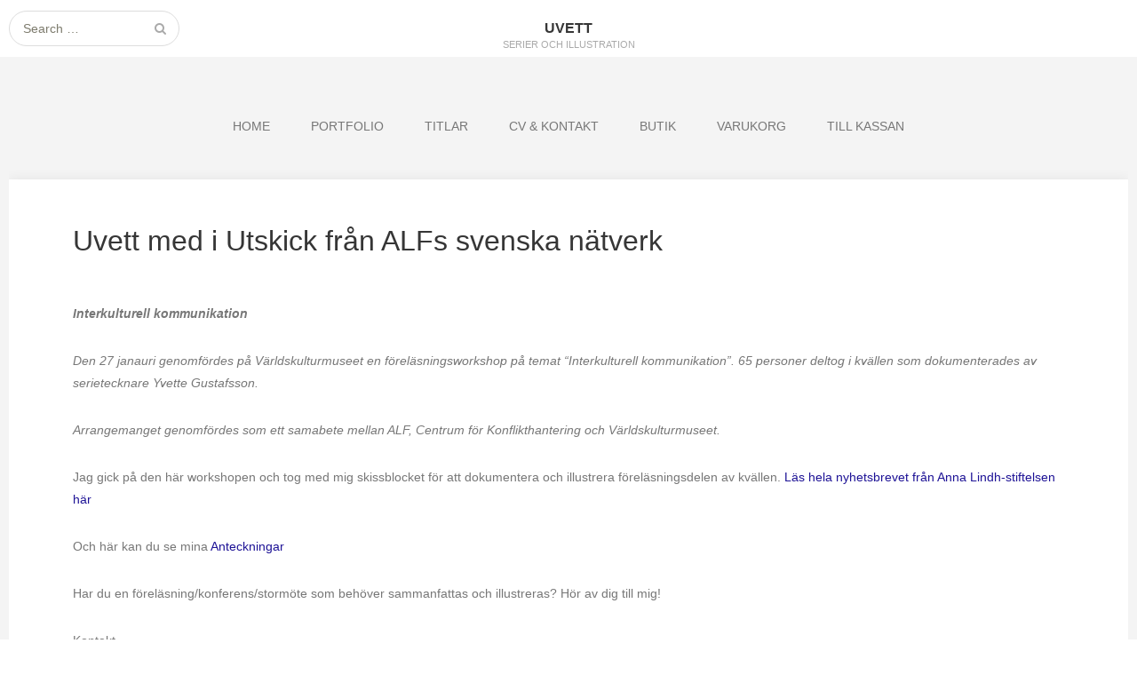

--- FILE ---
content_type: text/html; charset=UTF-8
request_url: https://uvett.se/2014/01/30/uvett-med-i-utskick-fran-alfs-svenska-natverk/
body_size: 16043
content:
<!DOCTYPE html>
<html lang="sv-SE">
<head>
	<meta charset="UTF-8">
	<meta name="viewport" content="width=device-width, initial-scale=1">
	<link rel="profile" href="https://gmpg.org/xfn/11">
	<link rel="pingback" href="https://uvett.se/xmlrpc.php">
	<!--[if lt IE 9]>
	<script src="https://uvett.se/wp-content/themes/gk-portfolio/js/html5.js"></script>
	<![endif]-->
	<title>Uvett med i Utskick från ALFs svenska nätverk  &#8211; Uvett</title>
<meta name='robots' content='max-image-preview:large' />
<meta name="dlm-version" content="5.1.2"><script>window._wca = window._wca || [];</script>
<link rel='dns-prefetch' href='//stats.wp.com' />
<link rel='dns-prefetch' href='//fonts.googleapis.com' />
<link rel='dns-prefetch' href='//widgets.wp.com' />
<link rel='dns-prefetch' href='//s0.wp.com' />
<link rel='dns-prefetch' href='//0.gravatar.com' />
<link rel='dns-prefetch' href='//1.gravatar.com' />
<link rel='dns-prefetch' href='//2.gravatar.com' />
<link rel="alternate" type="application/rss+xml" title="Uvett &raquo; Webbflöde" href="https://uvett.se/feed/" />
<link rel="alternate" type="application/rss+xml" title="Uvett &raquo; Kommentarsflöde" href="https://uvett.se/comments/feed/" />
<link rel="alternate" type="application/rss+xml" title="Uvett &raquo; Kommentarsflöde för Uvett med i Utskick från ALFs svenska nätverk" href="https://uvett.se/2014/01/30/uvett-med-i-utskick-fran-alfs-svenska-natverk/feed/" />
<script type="text/javascript">
/* <![CDATA[ */
window._wpemojiSettings = {"baseUrl":"https:\/\/s.w.org\/images\/core\/emoji\/14.0.0\/72x72\/","ext":".png","svgUrl":"https:\/\/s.w.org\/images\/core\/emoji\/14.0.0\/svg\/","svgExt":".svg","source":{"concatemoji":"https:\/\/uvett.se\/wp-includes\/js\/wp-emoji-release.min.js?ver=0911281493fb9f45576076b0223da4c5"}};
/*! This file is auto-generated */
!function(i,n){var o,s,e;function c(e){try{var t={supportTests:e,timestamp:(new Date).valueOf()};sessionStorage.setItem(o,JSON.stringify(t))}catch(e){}}function p(e,t,n){e.clearRect(0,0,e.canvas.width,e.canvas.height),e.fillText(t,0,0);var t=new Uint32Array(e.getImageData(0,0,e.canvas.width,e.canvas.height).data),r=(e.clearRect(0,0,e.canvas.width,e.canvas.height),e.fillText(n,0,0),new Uint32Array(e.getImageData(0,0,e.canvas.width,e.canvas.height).data));return t.every(function(e,t){return e===r[t]})}function u(e,t,n){switch(t){case"flag":return n(e,"\ud83c\udff3\ufe0f\u200d\u26a7\ufe0f","\ud83c\udff3\ufe0f\u200b\u26a7\ufe0f")?!1:!n(e,"\ud83c\uddfa\ud83c\uddf3","\ud83c\uddfa\u200b\ud83c\uddf3")&&!n(e,"\ud83c\udff4\udb40\udc67\udb40\udc62\udb40\udc65\udb40\udc6e\udb40\udc67\udb40\udc7f","\ud83c\udff4\u200b\udb40\udc67\u200b\udb40\udc62\u200b\udb40\udc65\u200b\udb40\udc6e\u200b\udb40\udc67\u200b\udb40\udc7f");case"emoji":return!n(e,"\ud83e\udef1\ud83c\udffb\u200d\ud83e\udef2\ud83c\udfff","\ud83e\udef1\ud83c\udffb\u200b\ud83e\udef2\ud83c\udfff")}return!1}function f(e,t,n){var r="undefined"!=typeof WorkerGlobalScope&&self instanceof WorkerGlobalScope?new OffscreenCanvas(300,150):i.createElement("canvas"),a=r.getContext("2d",{willReadFrequently:!0}),o=(a.textBaseline="top",a.font="600 32px Arial",{});return e.forEach(function(e){o[e]=t(a,e,n)}),o}function t(e){var t=i.createElement("script");t.src=e,t.defer=!0,i.head.appendChild(t)}"undefined"!=typeof Promise&&(o="wpEmojiSettingsSupports",s=["flag","emoji"],n.supports={everything:!0,everythingExceptFlag:!0},e=new Promise(function(e){i.addEventListener("DOMContentLoaded",e,{once:!0})}),new Promise(function(t){var n=function(){try{var e=JSON.parse(sessionStorage.getItem(o));if("object"==typeof e&&"number"==typeof e.timestamp&&(new Date).valueOf()<e.timestamp+604800&&"object"==typeof e.supportTests)return e.supportTests}catch(e){}return null}();if(!n){if("undefined"!=typeof Worker&&"undefined"!=typeof OffscreenCanvas&&"undefined"!=typeof URL&&URL.createObjectURL&&"undefined"!=typeof Blob)try{var e="postMessage("+f.toString()+"("+[JSON.stringify(s),u.toString(),p.toString()].join(",")+"));",r=new Blob([e],{type:"text/javascript"}),a=new Worker(URL.createObjectURL(r),{name:"wpTestEmojiSupports"});return void(a.onmessage=function(e){c(n=e.data),a.terminate(),t(n)})}catch(e){}c(n=f(s,u,p))}t(n)}).then(function(e){for(var t in e)n.supports[t]=e[t],n.supports.everything=n.supports.everything&&n.supports[t],"flag"!==t&&(n.supports.everythingExceptFlag=n.supports.everythingExceptFlag&&n.supports[t]);n.supports.everythingExceptFlag=n.supports.everythingExceptFlag&&!n.supports.flag,n.DOMReady=!1,n.readyCallback=function(){n.DOMReady=!0}}).then(function(){return e}).then(function(){var e;n.supports.everything||(n.readyCallback(),(e=n.source||{}).concatemoji?t(e.concatemoji):e.wpemoji&&e.twemoji&&(t(e.twemoji),t(e.wpemoji)))}))}((window,document),window._wpemojiSettings);
/* ]]> */
</script>
<link rel='stylesheet' id='sbi_styles-css' href='https://uvett.se/wp-content/plugins/instagram-feed/css/sbi-styles.min.css?ver=6.8.0' type='text/css' media='all' />
<style id='wp-emoji-styles-inline-css' type='text/css'>

	img.wp-smiley, img.emoji {
		display: inline !important;
		border: none !important;
		box-shadow: none !important;
		height: 1em !important;
		width: 1em !important;
		margin: 0 0.07em !important;
		vertical-align: -0.1em !important;
		background: none !important;
		padding: 0 !important;
	}
</style>
<link rel='stylesheet' id='wp-block-library-css' href='https://uvett.se/wp-includes/css/dist/block-library/style.min.css?ver=0911281493fb9f45576076b0223da4c5' type='text/css' media='all' />
<style id='wp-block-library-inline-css' type='text/css'>
.has-text-align-justify{text-align:justify;}
</style>
<link rel='stylesheet' id='mediaelement-css' href='https://uvett.se/wp-includes/js/mediaelement/mediaelementplayer-legacy.min.css?ver=4.2.17' type='text/css' media='all' />
<link rel='stylesheet' id='wp-mediaelement-css' href='https://uvett.se/wp-includes/js/mediaelement/wp-mediaelement.min.css?ver=0911281493fb9f45576076b0223da4c5' type='text/css' media='all' />
<style id='jetpack-sharing-buttons-style-inline-css' type='text/css'>
.jetpack-sharing-buttons__services-list{display:flex;flex-direction:row;flex-wrap:wrap;gap:0;list-style-type:none;margin:5px;padding:0}.jetpack-sharing-buttons__services-list.has-small-icon-size{font-size:12px}.jetpack-sharing-buttons__services-list.has-normal-icon-size{font-size:16px}.jetpack-sharing-buttons__services-list.has-large-icon-size{font-size:24px}.jetpack-sharing-buttons__services-list.has-huge-icon-size{font-size:36px}@media print{.jetpack-sharing-buttons__services-list{display:none!important}}.editor-styles-wrapper .wp-block-jetpack-sharing-buttons{gap:0;padding-inline-start:0}ul.jetpack-sharing-buttons__services-list.has-background{padding:1.25em 2.375em}
</style>
<style id='classic-theme-styles-inline-css' type='text/css'>
/*! This file is auto-generated */
.wp-block-button__link{color:#fff;background-color:#32373c;border-radius:9999px;box-shadow:none;text-decoration:none;padding:calc(.667em + 2px) calc(1.333em + 2px);font-size:1.125em}.wp-block-file__button{background:#32373c;color:#fff;text-decoration:none}
</style>
<style id='global-styles-inline-css' type='text/css'>
body{--wp--preset--color--black: #000000;--wp--preset--color--cyan-bluish-gray: #abb8c3;--wp--preset--color--white: #ffffff;--wp--preset--color--pale-pink: #f78da7;--wp--preset--color--vivid-red: #cf2e2e;--wp--preset--color--luminous-vivid-orange: #ff6900;--wp--preset--color--luminous-vivid-amber: #fcb900;--wp--preset--color--light-green-cyan: #7bdcb5;--wp--preset--color--vivid-green-cyan: #00d084;--wp--preset--color--pale-cyan-blue: #8ed1fc;--wp--preset--color--vivid-cyan-blue: #0693e3;--wp--preset--color--vivid-purple: #9b51e0;--wp--preset--gradient--vivid-cyan-blue-to-vivid-purple: linear-gradient(135deg,rgba(6,147,227,1) 0%,rgb(155,81,224) 100%);--wp--preset--gradient--light-green-cyan-to-vivid-green-cyan: linear-gradient(135deg,rgb(122,220,180) 0%,rgb(0,208,130) 100%);--wp--preset--gradient--luminous-vivid-amber-to-luminous-vivid-orange: linear-gradient(135deg,rgba(252,185,0,1) 0%,rgba(255,105,0,1) 100%);--wp--preset--gradient--luminous-vivid-orange-to-vivid-red: linear-gradient(135deg,rgba(255,105,0,1) 0%,rgb(207,46,46) 100%);--wp--preset--gradient--very-light-gray-to-cyan-bluish-gray: linear-gradient(135deg,rgb(238,238,238) 0%,rgb(169,184,195) 100%);--wp--preset--gradient--cool-to-warm-spectrum: linear-gradient(135deg,rgb(74,234,220) 0%,rgb(151,120,209) 20%,rgb(207,42,186) 40%,rgb(238,44,130) 60%,rgb(251,105,98) 80%,rgb(254,248,76) 100%);--wp--preset--gradient--blush-light-purple: linear-gradient(135deg,rgb(255,206,236) 0%,rgb(152,150,240) 100%);--wp--preset--gradient--blush-bordeaux: linear-gradient(135deg,rgb(254,205,165) 0%,rgb(254,45,45) 50%,rgb(107,0,62) 100%);--wp--preset--gradient--luminous-dusk: linear-gradient(135deg,rgb(255,203,112) 0%,rgb(199,81,192) 50%,rgb(65,88,208) 100%);--wp--preset--gradient--pale-ocean: linear-gradient(135deg,rgb(255,245,203) 0%,rgb(182,227,212) 50%,rgb(51,167,181) 100%);--wp--preset--gradient--electric-grass: linear-gradient(135deg,rgb(202,248,128) 0%,rgb(113,206,126) 100%);--wp--preset--gradient--midnight: linear-gradient(135deg,rgb(2,3,129) 0%,rgb(40,116,252) 100%);--wp--preset--font-size--small: 13px;--wp--preset--font-size--medium: 20px;--wp--preset--font-size--large: 36px;--wp--preset--font-size--x-large: 42px;--wp--preset--spacing--20: 0.44rem;--wp--preset--spacing--30: 0.67rem;--wp--preset--spacing--40: 1rem;--wp--preset--spacing--50: 1.5rem;--wp--preset--spacing--60: 2.25rem;--wp--preset--spacing--70: 3.38rem;--wp--preset--spacing--80: 5.06rem;--wp--preset--shadow--natural: 6px 6px 9px rgba(0, 0, 0, 0.2);--wp--preset--shadow--deep: 12px 12px 50px rgba(0, 0, 0, 0.4);--wp--preset--shadow--sharp: 6px 6px 0px rgba(0, 0, 0, 0.2);--wp--preset--shadow--outlined: 6px 6px 0px -3px rgba(255, 255, 255, 1), 6px 6px rgba(0, 0, 0, 1);--wp--preset--shadow--crisp: 6px 6px 0px rgba(0, 0, 0, 1);}:where(.is-layout-flex){gap: 0.5em;}:where(.is-layout-grid){gap: 0.5em;}body .is-layout-flow > .alignleft{float: left;margin-inline-start: 0;margin-inline-end: 2em;}body .is-layout-flow > .alignright{float: right;margin-inline-start: 2em;margin-inline-end: 0;}body .is-layout-flow > .aligncenter{margin-left: auto !important;margin-right: auto !important;}body .is-layout-constrained > .alignleft{float: left;margin-inline-start: 0;margin-inline-end: 2em;}body .is-layout-constrained > .alignright{float: right;margin-inline-start: 2em;margin-inline-end: 0;}body .is-layout-constrained > .aligncenter{margin-left: auto !important;margin-right: auto !important;}body .is-layout-constrained > :where(:not(.alignleft):not(.alignright):not(.alignfull)){max-width: var(--wp--style--global--content-size);margin-left: auto !important;margin-right: auto !important;}body .is-layout-constrained > .alignwide{max-width: var(--wp--style--global--wide-size);}body .is-layout-flex{display: flex;}body .is-layout-flex{flex-wrap: wrap;align-items: center;}body .is-layout-flex > *{margin: 0;}body .is-layout-grid{display: grid;}body .is-layout-grid > *{margin: 0;}:where(.wp-block-columns.is-layout-flex){gap: 2em;}:where(.wp-block-columns.is-layout-grid){gap: 2em;}:where(.wp-block-post-template.is-layout-flex){gap: 1.25em;}:where(.wp-block-post-template.is-layout-grid){gap: 1.25em;}.has-black-color{color: var(--wp--preset--color--black) !important;}.has-cyan-bluish-gray-color{color: var(--wp--preset--color--cyan-bluish-gray) !important;}.has-white-color{color: var(--wp--preset--color--white) !important;}.has-pale-pink-color{color: var(--wp--preset--color--pale-pink) !important;}.has-vivid-red-color{color: var(--wp--preset--color--vivid-red) !important;}.has-luminous-vivid-orange-color{color: var(--wp--preset--color--luminous-vivid-orange) !important;}.has-luminous-vivid-amber-color{color: var(--wp--preset--color--luminous-vivid-amber) !important;}.has-light-green-cyan-color{color: var(--wp--preset--color--light-green-cyan) !important;}.has-vivid-green-cyan-color{color: var(--wp--preset--color--vivid-green-cyan) !important;}.has-pale-cyan-blue-color{color: var(--wp--preset--color--pale-cyan-blue) !important;}.has-vivid-cyan-blue-color{color: var(--wp--preset--color--vivid-cyan-blue) !important;}.has-vivid-purple-color{color: var(--wp--preset--color--vivid-purple) !important;}.has-black-background-color{background-color: var(--wp--preset--color--black) !important;}.has-cyan-bluish-gray-background-color{background-color: var(--wp--preset--color--cyan-bluish-gray) !important;}.has-white-background-color{background-color: var(--wp--preset--color--white) !important;}.has-pale-pink-background-color{background-color: var(--wp--preset--color--pale-pink) !important;}.has-vivid-red-background-color{background-color: var(--wp--preset--color--vivid-red) !important;}.has-luminous-vivid-orange-background-color{background-color: var(--wp--preset--color--luminous-vivid-orange) !important;}.has-luminous-vivid-amber-background-color{background-color: var(--wp--preset--color--luminous-vivid-amber) !important;}.has-light-green-cyan-background-color{background-color: var(--wp--preset--color--light-green-cyan) !important;}.has-vivid-green-cyan-background-color{background-color: var(--wp--preset--color--vivid-green-cyan) !important;}.has-pale-cyan-blue-background-color{background-color: var(--wp--preset--color--pale-cyan-blue) !important;}.has-vivid-cyan-blue-background-color{background-color: var(--wp--preset--color--vivid-cyan-blue) !important;}.has-vivid-purple-background-color{background-color: var(--wp--preset--color--vivid-purple) !important;}.has-black-border-color{border-color: var(--wp--preset--color--black) !important;}.has-cyan-bluish-gray-border-color{border-color: var(--wp--preset--color--cyan-bluish-gray) !important;}.has-white-border-color{border-color: var(--wp--preset--color--white) !important;}.has-pale-pink-border-color{border-color: var(--wp--preset--color--pale-pink) !important;}.has-vivid-red-border-color{border-color: var(--wp--preset--color--vivid-red) !important;}.has-luminous-vivid-orange-border-color{border-color: var(--wp--preset--color--luminous-vivid-orange) !important;}.has-luminous-vivid-amber-border-color{border-color: var(--wp--preset--color--luminous-vivid-amber) !important;}.has-light-green-cyan-border-color{border-color: var(--wp--preset--color--light-green-cyan) !important;}.has-vivid-green-cyan-border-color{border-color: var(--wp--preset--color--vivid-green-cyan) !important;}.has-pale-cyan-blue-border-color{border-color: var(--wp--preset--color--pale-cyan-blue) !important;}.has-vivid-cyan-blue-border-color{border-color: var(--wp--preset--color--vivid-cyan-blue) !important;}.has-vivid-purple-border-color{border-color: var(--wp--preset--color--vivid-purple) !important;}.has-vivid-cyan-blue-to-vivid-purple-gradient-background{background: var(--wp--preset--gradient--vivid-cyan-blue-to-vivid-purple) !important;}.has-light-green-cyan-to-vivid-green-cyan-gradient-background{background: var(--wp--preset--gradient--light-green-cyan-to-vivid-green-cyan) !important;}.has-luminous-vivid-amber-to-luminous-vivid-orange-gradient-background{background: var(--wp--preset--gradient--luminous-vivid-amber-to-luminous-vivid-orange) !important;}.has-luminous-vivid-orange-to-vivid-red-gradient-background{background: var(--wp--preset--gradient--luminous-vivid-orange-to-vivid-red) !important;}.has-very-light-gray-to-cyan-bluish-gray-gradient-background{background: var(--wp--preset--gradient--very-light-gray-to-cyan-bluish-gray) !important;}.has-cool-to-warm-spectrum-gradient-background{background: var(--wp--preset--gradient--cool-to-warm-spectrum) !important;}.has-blush-light-purple-gradient-background{background: var(--wp--preset--gradient--blush-light-purple) !important;}.has-blush-bordeaux-gradient-background{background: var(--wp--preset--gradient--blush-bordeaux) !important;}.has-luminous-dusk-gradient-background{background: var(--wp--preset--gradient--luminous-dusk) !important;}.has-pale-ocean-gradient-background{background: var(--wp--preset--gradient--pale-ocean) !important;}.has-electric-grass-gradient-background{background: var(--wp--preset--gradient--electric-grass) !important;}.has-midnight-gradient-background{background: var(--wp--preset--gradient--midnight) !important;}.has-small-font-size{font-size: var(--wp--preset--font-size--small) !important;}.has-medium-font-size{font-size: var(--wp--preset--font-size--medium) !important;}.has-large-font-size{font-size: var(--wp--preset--font-size--large) !important;}.has-x-large-font-size{font-size: var(--wp--preset--font-size--x-large) !important;}
.wp-block-navigation a:where(:not(.wp-element-button)){color: inherit;}
:where(.wp-block-post-template.is-layout-flex){gap: 1.25em;}:where(.wp-block-post-template.is-layout-grid){gap: 1.25em;}
:where(.wp-block-columns.is-layout-flex){gap: 2em;}:where(.wp-block-columns.is-layout-grid){gap: 2em;}
.wp-block-pullquote{font-size: 1.5em;line-height: 1.6;}
</style>
<link rel='stylesheet' id='embedpress-style-css' href='https://uvett.se/wp-content/plugins/embedpress/assets/css/embedpress.css?ver=4.3.1' type='text/css' media='all' />
<link rel='stylesheet' id='woocommerce-layout-css' href='https://uvett.se/wp-content/plugins/woocommerce/assets/css/woocommerce-layout.css?ver=8.9.4' type='text/css' media='all' />
<style id='woocommerce-layout-inline-css' type='text/css'>

	.infinite-scroll .woocommerce-pagination {
		display: none;
	}
</style>
<link rel='stylesheet' id='woocommerce-smallscreen-css' href='https://uvett.se/wp-content/plugins/woocommerce/assets/css/woocommerce-smallscreen.css?ver=8.9.4' type='text/css' media='only screen and (max-width: 768px)' />
<link rel='stylesheet' id='woocommerce-general-css' href='https://uvett.se/wp-content/plugins/woocommerce/assets/css/woocommerce.css?ver=8.9.4' type='text/css' media='all' />
<style id='woocommerce-inline-inline-css' type='text/css'>
.woocommerce form .form-row .required { visibility: visible; }
</style>
<link rel='stylesheet' id='portfolio-normalize-css' href='https://uvett.se/wp-content/themes/gk-portfolio/css/normalize.css?ver=0911281493fb9f45576076b0223da4c5' type='text/css' media='all' />
<link rel='stylesheet' id='portfolio-fonts-css' href='https://fonts.googleapis.com/css?family=Open+Sans%3A700&#038;ver=6.4.7' type='text/css' media='all' />
<link rel='stylesheet' id='portfolio-fonts-body-css' href='https://fonts.googleapis.com/css?family=Open+Sans%3A400&#038;ver=6.4.7' type='text/css' media='all' />
<link rel='stylesheet' id='portfolio-font-awesome-css' href='https://uvett.se/wp-content/themes/gk-portfolio/css/font.awesome.css?ver=4.0.3' type='text/css' media='all' />
<link rel='stylesheet' id='portfolio-style-css' href='https://uvett.se/wp-content/themes/gk-portfolio/style.css?ver=0911281493fb9f45576076b0223da4c5' type='text/css' media='all' />
<!--[if lt IE 9]>
<link rel='stylesheet' id='portfolio-ie8-css' href='https://uvett.se/wp-content/themes/gk-portfolio/css/ie8.css?ver=0911281493fb9f45576076b0223da4c5' type='text/css' media='all' />
<![endif]-->
<!--[if IE 9]>
<link rel='stylesheet' id='portfolio-ie9-css' href='https://uvett.se/wp-content/themes/gk-portfolio/css/ie9.css?ver=0911281493fb9f45576076b0223da4c5' type='text/css' media='all' />
<![endif]-->
<link rel='stylesheet' id='dashicons-css' href='https://uvett.se/wp-includes/css/dashicons.min.css?ver=0911281493fb9f45576076b0223da4c5' type='text/css' media='all' />
<link rel='stylesheet' id='social-logos-css' href='https://uvett.se/wp-content/plugins/jetpack/_inc/social-logos/social-logos.min.css?ver=13.5.1' type='text/css' media='all' />
<link rel='stylesheet' id='jetpack_css-css' href='https://uvett.se/wp-content/plugins/jetpack/css/jetpack.css?ver=13.5.1' type='text/css' media='all' />
<script type="text/javascript" src="https://uvett.se/wp-includes/js/jquery/jquery.min.js?ver=3.7.1" id="jquery-core-js"></script>
<script type="text/javascript" src="https://uvett.se/wp-includes/js/jquery/jquery-migrate.min.js?ver=3.4.1" id="jquery-migrate-js"></script>
<script type="text/javascript" src="https://uvett.se/wp-content/plugins/woocommerce/assets/js/jquery-blockui/jquery.blockUI.min.js?ver=2.7.0-wc.8.9.4" id="jquery-blockui-js" defer="defer" data-wp-strategy="defer"></script>
<script type="text/javascript" id="wc-add-to-cart-js-extra">
/* <![CDATA[ */
var wc_add_to_cart_params = {"ajax_url":"\/wp-admin\/admin-ajax.php","wc_ajax_url":"\/?wc-ajax=%%endpoint%%","i18n_view_cart":"Visa varukorg","cart_url":"https:\/\/uvett.se\/varukorg\/","is_cart":"","cart_redirect_after_add":"no"};
/* ]]> */
</script>
<script type="text/javascript" src="https://uvett.se/wp-content/plugins/woocommerce/assets/js/frontend/add-to-cart.min.js?ver=8.9.4" id="wc-add-to-cart-js" defer="defer" data-wp-strategy="defer"></script>
<script type="text/javascript" src="https://uvett.se/wp-content/plugins/woocommerce/assets/js/js-cookie/js.cookie.min.js?ver=2.1.4-wc.8.9.4" id="js-cookie-js" defer="defer" data-wp-strategy="defer"></script>
<script type="text/javascript" id="woocommerce-js-extra">
/* <![CDATA[ */
var woocommerce_params = {"ajax_url":"\/wp-admin\/admin-ajax.php","wc_ajax_url":"\/?wc-ajax=%%endpoint%%"};
/* ]]> */
</script>
<script type="text/javascript" src="https://uvett.se/wp-content/plugins/woocommerce/assets/js/frontend/woocommerce.min.js?ver=8.9.4" id="woocommerce-js" defer="defer" data-wp-strategy="defer"></script>
<script type="text/javascript" src="https://stats.wp.com/s-202604.js" id="woocommerce-analytics-js" defer="defer" data-wp-strategy="defer"></script>
<link rel="https://api.w.org/" href="https://uvett.se/wp-json/" /><link rel="alternate" type="application/json" href="https://uvett.se/wp-json/wp/v2/posts/623" /><link rel="EditURI" type="application/rsd+xml" title="RSD" href="https://uvett.se/xmlrpc.php?rsd" />
<link rel="canonical" href="https://uvett.se/2014/01/30/uvett-med-i-utskick-fran-alfs-svenska-natverk/" />
<link rel="alternate" type="application/json+oembed" href="https://uvett.se/wp-json/oembed/1.0/embed?url=https%3A%2F%2Fuvett.se%2F2014%2F01%2F30%2Fuvett-med-i-utskick-fran-alfs-svenska-natverk%2F" />
<link rel="alternate" type="text/xml+oembed" href="https://uvett.se/wp-json/oembed/1.0/embed?url=https%3A%2F%2Fuvett.se%2F2014%2F01%2F30%2Fuvett-med-i-utskick-fran-alfs-svenska-natverk%2F&#038;format=xml" />
	<style>img#wpstats{display:none}</style>
		   
    <style type="text/css">
    	body { font-family: arial, sans-serif; }
        .site-title { font-family: arial, sans-serif; }
    	
    	.site-main #page {
    		max-width: 1260px;
    	}
    
    	#primary,
    	#comments,
    	.author-info,
    	.attachment #primary,
    	.site-content.archive #gk-search,
    	.search-no-results .page-content {
    		width: 1260px;
    	}
    
    	    
        a,
        a.inverse:active,
        a.inverse:focus,
        a.inverse:hover,
        button,
        input[type="submit"],
        input[type="button"],
        input[type="reset"],
        .entry-summary .readon,
        .comment-author .fn,
        .comment-author .url,
        .comment-reply-link,
        .comment-reply-login,
        #content .tags-links a:active,
        #content .tags-links a:focus,
        #content .tags-links a:hover,
        .nav-menu li a:active,
        .nav-menu li a:focus,
        .nav-menu li a:hover,
        ul.nav-menu ul a:hover,
        .nav-menu ul ul a:hover,
        .gk-social-buttons a:hover:before,
        .format-gallery .entry-content .page-links a:hover,
        .format-audio .entry-content .page-links a:hover,
        .format-status .entry-content .page-links a:hover,
        .format-video .entry-content .page-links a:hover,
        .format-chat .entry-content .page-links a:hover,
        .format-quote .entry-content .page-links a:hover,
        .page-links a:hover,
        .paging-navigation a:active,
        .paging-navigation a:focus,
        .paging-navigation a:hover,
        .comment-meta a:hover,
        .social-menu li:hover:before,
        .social-menu-topbar li:hover:before,
        .entry-title a:hover {
        	color: #1e1396;
        }
        button,
        input[type="submit"],
        input[type="button"],
        input[type="reset"],
        .entry-summary .readon {
        	border: 1px solid #1e1396;
        }
        body .nav-menu .current_page_item > a,
        body .nav-menu .current_page_ancestor > a,
        body .nav-menu .current-menu-item > a,
        body .nav-menu .current-menu-ancestor > a {
        	border-color: #1e1396;
        	color: #1e1396!important;
        }
        .format-status .entry-content .page-links a,
        .format-gallery .entry-content .page-links a,
        .format-chat .entry-content .page-links a,
        .format-quote .entry-content .page-links a,
        .page-links a {
        	background:  #1e1396;
        	border-color: #1e1396;
        }
        .hentry .mejs-controls .mejs-time-rail .mejs-time-current,
        .comment-post-author,
        .sticky .post-preview:after,
        .entry-header.sticky:after,
        .article-helper.sticky:after,
        #prev-post > a:hover,
        #next-post > a:hover {
        	background: #1e1396;
        }
        .comments-title > span,
        .comment-reply-title > span {
        	border-bottom-color: #1e1396;
        }
        
                
        .article-helper {
	        height: 300px; 
        }
        
        .site-content.archive article {
        	height: 336px;
        }
        
        .post-preview {
        	padding: 56px 36px 36px 36px;
        }
        
        @media (max-width: 1140px) {
        	.site-content.archive article {
        		height: 266px;
        	}
        	
        	.article-helper {
        		height: 250px;
        	}
        	
        	.post-preview {
        		padding: 20px 16px 36px 16px;
        	}
        }
    </style>
        <style type="text/css">
        .site-content.archive article { width: 25%; }
    </style> 
    	<noscript><style>.woocommerce-product-gallery{ opacity: 1 !important; }</style></noscript>
	
<style type="text/css"></style>
			<script  type="text/javascript">
				!function(f,b,e,v,n,t,s){if(f.fbq)return;n=f.fbq=function(){n.callMethod?
					n.callMethod.apply(n,arguments):n.queue.push(arguments)};if(!f._fbq)f._fbq=n;
					n.push=n;n.loaded=!0;n.version='2.0';n.queue=[];t=b.createElement(e);t.async=!0;
					t.src=v;s=b.getElementsByTagName(e)[0];s.parentNode.insertBefore(t,s)}(window,
					document,'script','https://connect.facebook.net/en_US/fbevents.js');
			</script>
			<!-- WooCommerce Facebook Integration Begin -->
			<script  type="text/javascript">

				fbq('init', '2668169850172314', {}, {
    "agent": "woocommerce_3-8.9.4-3.5.7"
});

				document.addEventListener( 'DOMContentLoaded', function() {
					// Insert placeholder for events injected when a product is added to the cart through AJAX.
					document.body.insertAdjacentHTML( 'beforeend', '<div class=\"wc-facebook-pixel-event-placeholder\"></div>' );
				}, false );

			</script>
			<!-- WooCommerce Facebook Integration End -->
				<style type="text/css">
	body.custom-background #main { background-color: #f4f4f4; }
	</style>
	
<!-- Jetpack Open Graph Tags -->
<meta property="og:type" content="article" />
<meta property="og:title" content="Uvett med i Utskick från ALFs svenska nätverk" />
<meta property="og:url" content="https://uvett.se/2014/01/30/uvett-med-i-utskick-fran-alfs-svenska-natverk/" />
<meta property="og:description" content="Interkulturell kommunikation Den 27 janauri genomfördes på Världskulturmuseet en föreläsningsworkshop på temat &#8220;Interkulturell kommunikation&#8221;. 65 personer deltog i kvällen som dokumente…" />
<meta property="article:published_time" content="2014-01-30T12:17:31+00:00" />
<meta property="article:modified_time" content="2014-01-30T12:17:31+00:00" />
<meta property="og:site_name" content="Uvett" />
<meta property="og:image" content="https://uvett.se/wp-content/uploads/2021/12/cropped-logo-uvett.png" />
<meta property="og:image:width" content="512" />
<meta property="og:image:height" content="512" />
<meta property="og:image:alt" content="" />
<meta property="og:locale" content="sv_SE" />
<meta name="twitter:site" content="@ajwett" />
<meta name="twitter:text:title" content="Uvett med i Utskick från ALFs svenska nätverk" />
<meta name="twitter:image" content="https://uvett.se/wp-content/uploads/2021/12/cropped-logo-uvett-270x270.png" />
<meta name="twitter:card" content="summary" />

<!-- End Jetpack Open Graph Tags -->
<style>
.synved-social-resolution-single {
display: inline-block;
}
.synved-social-resolution-normal {
display: inline-block;
}
.synved-social-resolution-hidef {
display: none;
}

@media only screen and (min--moz-device-pixel-ratio: 2),
only screen and (-o-min-device-pixel-ratio: 2/1),
only screen and (-webkit-min-device-pixel-ratio: 2),
only screen and (min-device-pixel-ratio: 2),
only screen and (min-resolution: 2dppx),
only screen and (min-resolution: 192dpi) {
	.synved-social-resolution-normal {
	display: none;
	}
	.synved-social-resolution-hidef {
	display: inline-block;
	}
}
</style><link rel="icon" href="https://uvett.se/wp-content/uploads/2021/12/cropped-logo-uvett-32x32.png" sizes="32x32" />
<link rel="icon" href="https://uvett.se/wp-content/uploads/2021/12/cropped-logo-uvett-192x192.png" sizes="192x192" />
<link rel="apple-touch-icon" href="https://uvett.se/wp-content/uploads/2021/12/cropped-logo-uvett-180x180.png" />
<meta name="msapplication-TileImage" content="https://uvett.se/wp-content/uploads/2021/12/cropped-logo-uvett-270x270.png" />
</head>
<body data-rsssl=1 class="post-template-default single single-post postid-623 single-format-standard custom-background theme-gk-portfolio woocommerce-no-js">
	<!--[if lte IE 8]>
	<div id="ie-toolbar"><div>You're using an unsupported version of Internet Explorer. Please <a href="http://windows.microsoft.com/en-us/internet-explorer/products/ie/home">upgrade your browser</a> for the best user experience on our site. Thank you.</div></div>
	<![endif]-->
		<header id="masthead" class="site-header" role="banner">
			<a class="home-link" href="https://uvett.se/" title="Uvett" rel="home">
									<h1 class="site-title">Uvett</h1>
										<h2 class="site-description">Serier och illustration</h2>
												</a>
			
						<form role="search" method="get" class="search-topbar" action="https://uvett.se/">
				<label>
					<span class="screen-reader-text">Search for:</span>
					<input type="search" class="search-topbar-field" placeholder="Search …" value="" name="s" title="Search for:" />
				</label>
			</form>
						
						<div class="menu-2012-container"><ul id="menu-2012" class="social-menu-topbar"><li id="menu-item-974" class="menu-item menu-item-type-custom menu-item-object-custom menu-item-home menu-item-has-children menu-item-974"><a href="https://uvett.se">HOME</a>
<ul class="sub-menu">
	<li id="menu-item-1175" class="menu-item menu-item-type-post_type menu-item-object-page menu-item-has-children menu-item-1175"><a href="https://uvett.se/home/skapande-skola-workshops-i-serieteckning/">Skapande skola / workshops i serieteckning</a>
	<ul class="sub-menu">
		<li id="menu-item-7365" class="menu-item menu-item-type-post_type menu-item-object-page menu-item-7365"><a href="https://uvett.se/infor-forfattarbesok/">Inför ett författarbesök</a></li>
		<li id="menu-item-1537" class="menu-item menu-item-type-post_type menu-item-object-page menu-item-1537"><a href="https://uvett.se/home/animerad-serietidning/">Animerad serietidning</a></li>
	</ul>
</li>
	<li id="menu-item-8565" class="menu-item menu-item-type-post_type menu-item-object-post menu-item-8565"><a href="https://uvett.se/2019/12/06/workshop-for-vuxna-som-inte-kan-rita/">Teckningskurs för vuxna som inte kan rita</a></li>
	<li id="menu-item-7485" class="menu-item menu-item-type-post_type menu-item-object-page menu-item-7485"><a href="https://uvett.se/youtube/">YouTube</a></li>
</ul>
</li>
<li id="menu-item-7815" class="menu-item menu-item-type-taxonomy menu-item-object-category current-post-ancestor current-menu-parent current-post-parent menu-item-has-children menu-item-7815"><a href="https://uvett.se/category/uncategorized/">PORTFOLIO</a>
<ul class="sub-menu">
	<li id="menu-item-7791" class="menu-item menu-item-type-post_type menu-item-object-page menu-item-7791"><a href="https://uvett.se/serier-2/">Serier</a></li>
	<li id="menu-item-7793" class="menu-item menu-item-type-post_type menu-item-object-page menu-item-7793"><a href="https://uvett.se/illustration/">Illustration</a></li>
	<li id="menu-item-7790" class="menu-item menu-item-type-post_type menu-item-object-page menu-item-7790"><a href="https://uvett.se/storyboard/">Storyboard och sketch notes</a></li>
	<li id="menu-item-7792" class="menu-item menu-item-type-post_type menu-item-object-page menu-item-7792"><a href="https://uvett.se/workshops-forelasningar/">Workshops, föreläsningar</a></li>
	<li id="menu-item-1396" class="menu-item menu-item-type-custom menu-item-object-custom menu-item-1396"><a href="https://illustratorcentrum.se/author/yvette_gustafsson/">Illustratörcentrums portfolio</a></li>
</ul>
</li>
<li id="menu-item-1283" class="menu-item menu-item-type-post_type menu-item-object-page menu-item-has-children menu-item-1283"><a href="https://uvett.se/titlar/">TITLAR</a>
<ul class="sub-menu">
	<li id="menu-item-7428" class="menu-item menu-item-type-post_type menu-item-object-post menu-item-has-children menu-item-7428"><a href="https://uvett.se/2019/01/27/feltankt-av-yvette-gustafsson/">Feltänkt – serie på Instagram av Yvette Gustafsson</a>
	<ul class="sub-menu">
		<li id="menu-item-7250" class="menu-item menu-item-type-post_type menu-item-object-page menu-item-7250"><a title="Den första samlingsboken" href="https://uvett.se/titlar/feltankt/">Feltänkt 1 &#8211; Trötthetens faser</a></li>
		<li id="menu-item-7560" class="menu-item menu-item-type-post_type menu-item-object-page menu-item-7560"><a href="https://uvett.se/bokslapp-feltankt-nr-2-nationella-provet/">Feltänkt nr 2: Nationella provet</a></li>
		<li id="menu-item-8021" class="menu-item menu-item-type-post_type menu-item-object-page menu-item-8021"><a href="https://uvett.se/feltankt-nr-3-potentiell-energi/">Feltänkt nr 3: Potentiell energi</a></li>
		<li id="menu-item-8403" class="menu-item menu-item-type-post_type menu-item-object-page menu-item-8403"><a href="https://uvett.se/feltankt-nr-4-lagom-ar-relativt/">Feltänkt nr 4: Lagom är relativt</a></li>
		<li id="menu-item-8762" class="menu-item menu-item-type-post_type menu-item-object-page menu-item-8762"><a href="https://uvett.se/feltankt-nr-5-orka/">Feltänkt nr 5: Orka!</a></li>
		<li id="menu-item-9120" class="menu-item menu-item-type-post_type menu-item-object-page menu-item-9120"><a href="https://uvett.se/feltankt-nr-6-alla-mina-kretsar/">Feltänkt nr 6: Alla mina kretsar</a></li>
	</ul>
</li>
	<li id="menu-item-7376" class="menu-item menu-item-type-post_type menu-item-object-page menu-item-has-children menu-item-7376"><a href="https://uvett.se/zakting/">Zak&#038;Ting</a>
	<ul class="sub-menu">
		<li id="menu-item-7465" class="menu-item menu-item-type-post_type menu-item-object-product menu-item-7465"><a href="https://uvett.se/produkt/zakting-helveteskatten/">Zak&#038;Ting: Helveteskatten</a></li>
	</ul>
</li>
	<li id="menu-item-7257" class="menu-item menu-item-type-post_type menu-item-object-page menu-item-7257"><a href="https://uvett.se/dromresan/">Drömresan</a></li>
</ul>
</li>
<li id="menu-item-7375" class="menu-item menu-item-type-post_type menu-item-object-page menu-item-7375"><a href="https://uvett.se/kontakt/">CV &#038; KONTAKT</a></li>
<li id="menu-item-1522" class="menu-item menu-item-type-post_type menu-item-object-page menu-item-has-children menu-item-1522"><a title="Shoppa serier" href="https://uvett.se/butik/">BUTIK</a>
<ul class="sub-menu">
	<li id="menu-item-9076" class="menu-item menu-item-type-taxonomy menu-item-object-product_cat menu-item-9076"><a href="https://uvett.se/produkt-kategori/butik/boxochbild/">Box och bild</a></li>
	<li id="menu-item-1740" class="menu-item menu-item-type-taxonomy menu-item-object-product_cat menu-item-1740"><a href="https://uvett.se/produkt-kategori/butik/art/">Konst / Art</a></li>
	<li id="menu-item-1741" class="menu-item menu-item-type-taxonomy menu-item-object-product_cat menu-item-1741"><a href="https://uvett.se/produkt-kategori/merch/">Merch</a></li>
	<li id="menu-item-1743" class="menu-item menu-item-type-taxonomy menu-item-object-product_cat menu-item-1743"><a href="https://uvett.se/produkt-kategori/butik/bocker/">Böcker</a></li>
	<li id="menu-item-1757" class="menu-item menu-item-type-post_type menu-item-object-page menu-item-1757"><a href="https://uvett.se/kassan/">Till kassan</a></li>
</ul>
</li>
<li id="menu-item-1758" class="menu-item menu-item-type-post_type menu-item-object-page menu-item-1758"><a href="https://uvett.se/varukorg/">VARUKORG</a></li>
<li id="menu-item-1759" class="menu-item menu-item-type-post_type menu-item-object-page menu-item-1759"><a href="https://uvett.se/kassan/">TILL KASSAN</a></li>
</ul></div>					</header><!-- #masthead -->
				
		<div id="main" class="site-main">
			<div id="page" class="hfeed site">
		
				<nav id="site-navigation" class="main-navigation" role="navigation">
					<div class="menu-2012-container"><ul id="menu-2013" class="nav-menu"><li class="menu-item menu-item-type-custom menu-item-object-custom menu-item-home menu-item-has-children menu-item-974"><a href="https://uvett.se">HOME</a>
<ul class="sub-menu">
	<li class="menu-item menu-item-type-post_type menu-item-object-page menu-item-has-children menu-item-1175"><a href="https://uvett.se/home/skapande-skola-workshops-i-serieteckning/">Skapande skola / workshops i serieteckning</a>
	<ul class="sub-menu">
		<li class="menu-item menu-item-type-post_type menu-item-object-page menu-item-7365"><a href="https://uvett.se/infor-forfattarbesok/">Inför ett författarbesök</a></li>
		<li class="menu-item menu-item-type-post_type menu-item-object-page menu-item-1537"><a href="https://uvett.se/home/animerad-serietidning/">Animerad serietidning</a></li>
	</ul>
</li>
	<li class="menu-item menu-item-type-post_type menu-item-object-post menu-item-8565"><a href="https://uvett.se/2019/12/06/workshop-for-vuxna-som-inte-kan-rita/">Teckningskurs för vuxna som inte kan rita</a></li>
	<li class="menu-item menu-item-type-post_type menu-item-object-page menu-item-7485"><a href="https://uvett.se/youtube/">YouTube</a></li>
</ul>
</li>
<li class="menu-item menu-item-type-taxonomy menu-item-object-category current-post-ancestor current-menu-parent current-post-parent menu-item-has-children menu-item-7815"><a href="https://uvett.se/category/uncategorized/">PORTFOLIO</a>
<ul class="sub-menu">
	<li class="menu-item menu-item-type-post_type menu-item-object-page menu-item-7791"><a href="https://uvett.se/serier-2/">Serier</a></li>
	<li class="menu-item menu-item-type-post_type menu-item-object-page menu-item-7793"><a href="https://uvett.se/illustration/">Illustration</a></li>
	<li class="menu-item menu-item-type-post_type menu-item-object-page menu-item-7790"><a href="https://uvett.se/storyboard/">Storyboard och sketch notes</a></li>
	<li class="menu-item menu-item-type-post_type menu-item-object-page menu-item-7792"><a href="https://uvett.se/workshops-forelasningar/">Workshops, föreläsningar</a></li>
	<li class="menu-item menu-item-type-custom menu-item-object-custom menu-item-1396"><a href="https://illustratorcentrum.se/author/yvette_gustafsson/">Illustratörcentrums portfolio</a></li>
</ul>
</li>
<li class="menu-item menu-item-type-post_type menu-item-object-page menu-item-has-children menu-item-1283"><a href="https://uvett.se/titlar/">TITLAR</a>
<ul class="sub-menu">
	<li class="menu-item menu-item-type-post_type menu-item-object-post menu-item-has-children menu-item-7428"><a href="https://uvett.se/2019/01/27/feltankt-av-yvette-gustafsson/">Feltänkt – serie på Instagram av Yvette Gustafsson</a>
	<ul class="sub-menu">
		<li class="menu-item menu-item-type-post_type menu-item-object-page menu-item-7250"><a title="Den första samlingsboken" href="https://uvett.se/titlar/feltankt/">Feltänkt 1 &#8211; Trötthetens faser</a></li>
		<li class="menu-item menu-item-type-post_type menu-item-object-page menu-item-7560"><a href="https://uvett.se/bokslapp-feltankt-nr-2-nationella-provet/">Feltänkt nr 2: Nationella provet</a></li>
		<li class="menu-item menu-item-type-post_type menu-item-object-page menu-item-8021"><a href="https://uvett.se/feltankt-nr-3-potentiell-energi/">Feltänkt nr 3: Potentiell energi</a></li>
		<li class="menu-item menu-item-type-post_type menu-item-object-page menu-item-8403"><a href="https://uvett.se/feltankt-nr-4-lagom-ar-relativt/">Feltänkt nr 4: Lagom är relativt</a></li>
		<li class="menu-item menu-item-type-post_type menu-item-object-page menu-item-8762"><a href="https://uvett.se/feltankt-nr-5-orka/">Feltänkt nr 5: Orka!</a></li>
		<li class="menu-item menu-item-type-post_type menu-item-object-page menu-item-9120"><a href="https://uvett.se/feltankt-nr-6-alla-mina-kretsar/">Feltänkt nr 6: Alla mina kretsar</a></li>
	</ul>
</li>
	<li class="menu-item menu-item-type-post_type menu-item-object-page menu-item-has-children menu-item-7376"><a href="https://uvett.se/zakting/">Zak&#038;Ting</a>
	<ul class="sub-menu">
		<li class="menu-item menu-item-type-post_type menu-item-object-product menu-item-7465"><a href="https://uvett.se/produkt/zakting-helveteskatten/">Zak&#038;Ting: Helveteskatten</a></li>
	</ul>
</li>
	<li class="menu-item menu-item-type-post_type menu-item-object-page menu-item-7257"><a href="https://uvett.se/dromresan/">Drömresan</a></li>
</ul>
</li>
<li class="menu-item menu-item-type-post_type menu-item-object-page menu-item-7375"><a href="https://uvett.se/kontakt/">CV &#038; KONTAKT</a></li>
<li class="menu-item menu-item-type-post_type menu-item-object-page menu-item-has-children menu-item-1522"><a title="Shoppa serier" href="https://uvett.se/butik/">BUTIK</a>
<ul class="sub-menu">
	<li class="menu-item menu-item-type-taxonomy menu-item-object-product_cat menu-item-9076"><a href="https://uvett.se/produkt-kategori/butik/boxochbild/">Box och bild</a></li>
	<li class="menu-item menu-item-type-taxonomy menu-item-object-product_cat menu-item-1740"><a href="https://uvett.se/produkt-kategori/butik/art/">Konst / Art</a></li>
	<li class="menu-item menu-item-type-taxonomy menu-item-object-product_cat menu-item-1741"><a href="https://uvett.se/produkt-kategori/merch/">Merch</a></li>
	<li class="menu-item menu-item-type-taxonomy menu-item-object-product_cat menu-item-1743"><a href="https://uvett.se/produkt-kategori/butik/bocker/">Böcker</a></li>
	<li class="menu-item menu-item-type-post_type menu-item-object-page menu-item-1757"><a href="https://uvett.se/kassan/">Till kassan</a></li>
</ul>
</li>
<li class="menu-item menu-item-type-post_type menu-item-object-page menu-item-1758"><a href="https://uvett.se/varukorg/">VARUKORG</a></li>
<li class="menu-item menu-item-type-post_type menu-item-object-page menu-item-1759"><a href="https://uvett.se/kassan/">TILL KASSAN</a></li>
</ul></div>				</nav><!-- #site-navigation -->
	<div id="primary" class="content-area">
		<div id="content" class="site-content" role="main">
							
<article id="post-623" class="post-623 post type-post status-publish format-standard hentry category-uncategorized tag-graphic tag-graphic-recording tag-illustration-3 tag-lecture tag-meeting tag-visual-recording tag-workshop">
	<div>
		<header class="entry-header full-width-image" data-url="https://uvett.se/2014/01/30/uvett-med-i-utskick-fran-alfs-svenska-natverk/">
				
		<h1 class="entry-title">
					Uvett med i Utskick från ALFs svenska nätverk			</h1>
	</header><!-- .entry-header -->
		
			
				<div class="entry-content">
			<p><strong><em>Interkulturell kommunikation</em></strong></p>
<p><em>Den 27 janauri genomfördes på Världskulturmuseet en föreläsningsworkshop på temat &#8220;Interkulturell kommunikation&#8221;. 65 personer deltog i kvällen som dokumenterades av serietecknare Yvette Gustafsson.</em></p>
<p><em>Arrangemanget genomfördes som ett samabete mellan ALF, Centrum för Konflikthantering och Världskulturmuseet. </em></p>
<p>Jag gick på den här workshopen och tog med mig skissblocket för att dokumentera och illustrera föreläsningsdelen av kvällen. <a href="http://anna-lindh-stiftelsens-svenska-natverk.e-mailing.se/88214/Sd5FumNN/Utskick-fran-ALFs-svenska-natverk" target="_blank">Läs hela nyhetsbrevet från Anna Lindh-stiftelsen här</a></p>
<p>Och här kan du se mina <a href="https://www.facebook.com/photo.php?fbid=10152847047375931&amp;set=pcb.10152847048760931&amp;type=1&amp;theater">Anteckningar</a></p>
<p>Har du en föreläsning/konferens/stormöte som behöver sammanfattas och illustreras? Hör av dig till mig!</p>
<p>Kontakt<br />
Tel. +46 73 926 05 96<br />
E-post: yvette [.] gustafsson [at] gmail.com</p>
<div class="sharedaddy sd-sharing-enabled"><div class="robots-nocontent sd-block sd-social sd-social-official sd-sharing"><h3 class="sd-title">Dela detta:</h3><div class="sd-content"><ul><li class="share-email"><a rel="nofollow noopener noreferrer" data-shared="" class="share-email sd-button" href="mailto:?subject=%5BDelat%20inl%C3%A4gg%5D%20Uvett%20med%20i%20Utskick%20fr%C3%A5n%20ALFs%20svenska%20n%C3%A4tverk%20&body=https%3A%2F%2Fuvett.se%2F2014%2F01%2F30%2Fuvett-med-i-utskick-fran-alfs-svenska-natverk%2F&share=email" target="_blank" title="Klicka för att e-posta en länk till en vän" data-email-share-error-title="Har du e-post konfigurerat?" data-email-share-error-text="Om du har problem med att dela via e-post är det möjligt att e-post inte är konfigurerat för din webbläsare. Du kan behöva skapa en ny e-post själv." data-email-share-nonce="c7dbd8f9cd" data-email-share-track-url="https://uvett.se/2014/01/30/uvett-med-i-utskick-fran-alfs-svenska-natverk/?share=email"><span>E-post</span></a></li><li class="share-facebook"><div class="fb-share-button" data-href="https://uvett.se/2014/01/30/uvett-med-i-utskick-fran-alfs-svenska-natverk/" data-layout="button_count"></div></li><li class="share-linkedin"><div class="linkedin_button"><script type="in/share" data-url="https://uvett.se/2014/01/30/uvett-med-i-utskick-fran-alfs-svenska-natverk/" data-counter="right"></script></div></li><li class="share-pinterest"><div class="pinterest_button"><a href="https://www.pinterest.com/pin/create/button/?url=https%3A%2F%2Fuvett.se%2F2014%2F01%2F30%2Fuvett-med-i-utskick-fran-alfs-svenska-natverk%2F&#038;media=https%3A%2F%2Fuvett.se%2Fwp-content%2Fuploads%2F2021%2F12%2Fcropped-logo-uvett-100x100.png&#038;description=Uvett%20med%20i%20Utskick%20fr%C3%A5n%20ALFs%20svenska%20n%C3%A4tverk%20" data-pin-do="buttonPin" data-pin-config="beside"><img src="//assets.pinterest.com/images/pidgets/pinit_fg_en_rect_gray_20.png" /></a></div></li><li class="share-bluesky"><a rel="nofollow noopener noreferrer" data-shared="sharing-bluesky-623" class="share-bluesky sd-button" href="https://uvett.se/2014/01/30/uvett-med-i-utskick-fran-alfs-svenska-natverk/?share=bluesky" target="_blank" title="Klicka för att dela på Bluesky" ><span>Bluesky</span></a></li><li class="share-end"></li></ul></div></div></div>						
						
			<ul class="tags-links"><li><a href="https://uvett.se/tag/graphic/" rel="tag">graphic</a>, </li><li><a href="https://uvett.se/tag/graphic-recording/" rel="tag">graphic recording</a>, </li><li><a href="https://uvett.se/tag/illustration-3/" rel="tag">illustration</a>, </li><li><a href="https://uvett.se/tag/lecture/" rel="tag">lecture</a>, </li><li><a href="https://uvett.se/tag/meeting/" rel="tag">meeting</a>, </li><li><a href="https://uvett.se/tag/visual-recording/" rel="tag">visual recording</a>, </li><li><a href="https://uvett.se/tag/workshop/" rel="tag">workshop</a></li></ul>		</div><!-- .entry-content -->
			</div>
</article><!-- #post -->
					</div><!-- #content -->
	</div><!-- #primary -->
	
		
		

<div id="comments" class="comments-area">
	
		<div id="respond" class="comment-respond">
		<h3 id="reply-title" class="comment-reply-title"><span>Leave a Reply</span> <small><a rel="nofollow" id="cancel-comment-reply-link" href="/2014/01/30/uvett-med-i-utskick-fran-alfs-svenska-natverk/#respond" style="display:none;">Avbryt svar</a></small></h3><form action="https://uvett.se/wp-comments-post.php" method="post" id="commentform" class="comment-form" novalidate><p class="comment-notes"><span id="email-notes">Din e-postadress kommer inte publiceras.</span> <span class="required-field-message">Obligatoriska fält är märkta <span class="required">*</span></span></p><p class="comment-form-comment"><label for="comment">Kommentar <span class="required">*</span></label> <textarea id="comment" name="comment" cols="45" rows="8" maxlength="65525" required></textarea></p><p class="comment-form-author"><label for="author">Namn <span class="required">*</span></label> <input id="author" name="author" type="text" value="" size="30" maxlength="245" autocomplete="name" required /></p>
<p class="comment-form-email"><label for="email">E-postadress <span class="required">*</span></label> <input id="email" name="email" type="email" value="" size="30" maxlength="100" aria-describedby="email-notes" autocomplete="email" required /></p>
<p class="comment-form-url"><label for="url">Webbplats</label> <input id="url" name="url" type="url" value="" size="30" maxlength="200" autocomplete="url" /></p>
<p class="comment-form-cookies-consent"><input id="wp-comment-cookies-consent" name="wp-comment-cookies-consent" type="checkbox" value="yes" /> <label for="wp-comment-cookies-consent">Spara mitt namn, min e-postadress och webbplats i denna webbläsare till nästa gång jag skriver en kommentar.</label></p>
<p class="form-submit"><input name="submit" type="submit" id="submit" class="submit" value="Publicera kommentar" /> <input type='hidden' name='comment_post_ID' value='623' id='comment_post_ID' />
<input type='hidden' name='comment_parent' id='comment_parent' value='0' />
</p><p style="display: none;"><input type="hidden" id="akismet_comment_nonce" name="akismet_comment_nonce" value="db366065c4" /></p><p style="display: none !important;" class="akismet-fields-container" data-prefix="ak_"><label>&#916;<textarea name="ak_hp_textarea" cols="45" rows="8" maxlength="100"></textarea></label><input type="hidden" id="ak_js_1" name="ak_js" value="188"/><script>document.getElementById( "ak_js_1" ).setAttribute( "value", ( new Date() ).getTime() );</script></p></form>	</div><!-- #respond -->
	<p class="akismet_comment_form_privacy_notice">Denna webbplats använder Akismet för att minska skräppost. <a href="https://akismet.com/privacy/" target="_blank" rel="nofollow noopener">Lär dig om hur din kommentarsdata bearbetas</a>.</p></div><!-- #comments -->

		</div><!-- #main -->
	</div><!-- #page -->
	
	<footer id="gk-footer" role="contentinfo">
				<div id="gk-bottom" role="complementary">
			<div class="widget-area">
				<div id="block-20" class="widget widget_block widget_text">
<p>

<img src = "https://uvett.se/wp-content/uploads/2021/12/1080x1080B-yvette.jpg" width= "50%" border ="0" align="left"
style="vertical-align:middle; margin:0px 30px">
<td><h4>Yvette Gustafsson</h4>

Jag är illustratör och serietecknare med vetenskap som specialområde. Jag kan ta ett teoretiskt ämne och göra det lättare att förstå, förmedlat på ett lekfullt sätt med färgrika och uttrycksfulla bilder.
<br>
Tel. 073-926 05 96
<br>E-post: 
<a href = "mailto: yvette.gustafsson@gmail.com">kontakt@uvett.se</a>

</p>
</div><div id="block-21" class="widget widget_block widget_text"><img src = "https://uvett.se/wp-content/uploads/2021/12/logo-uvett-1.png" width= "200" border = "0" align="right" style="margin-left: 30px; 0px">
<p>
<h4>Utbildning</h4>
<b>Program, högskolenivå</b><br />
Serier och bildberättande, yrkeshögskoleexamen 120hp, Högskolan i Gävle 2004-2006<br />
<b>Kurser på högskolenivå:</b><br />
Företagsekonomi 1, 30hp, Göteborgs universitet. 2008. <br />
Seriekonst och avancerat bildberättande, 30hp, Göteborgs universitet. 2010.<br />
Litteraturvetenskap: Litteratur för barn och ungdom, Grundkurs. 15hp, Göteborgs universitet, 2015.<br />
Astronomin i konstens historia, 7,5hp Göteborgs universitet. 2015.<br />
Matematikens guide till Ganymedes, 7,5hp, Göteborgs universitet. 2015.<br />
Mission to Mars, 7,5hp, Göteborgs universitet. 2016<br />
Elektronisk handel och digital marknadsföring, Högskolan Kristianstad. 2016.<br />
Grafisk design för webben, Högskolan Kristianstad. 2016.<br />
Narrativ design, Malmö universitet, 2021
</p>
<h4>Kreativa områden</h4>

Illustration, Serier, 
Vetenskap


</div>			</div>
		</div>
				
		<div id="gk-social">
			<div class="menu-2012-container"><ul id="menu-2014" class="social-menu"><li class="menu-item menu-item-type-custom menu-item-object-custom menu-item-home menu-item-has-children menu-item-974"><a href="https://uvett.se">HOME</a>
<ul class="sub-menu">
	<li class="menu-item menu-item-type-post_type menu-item-object-page menu-item-has-children menu-item-1175"><a href="https://uvett.se/home/skapande-skola-workshops-i-serieteckning/">Skapande skola / workshops i serieteckning</a>
	<ul class="sub-menu">
		<li class="menu-item menu-item-type-post_type menu-item-object-page menu-item-7365"><a href="https://uvett.se/infor-forfattarbesok/">Inför ett författarbesök</a></li>
		<li class="menu-item menu-item-type-post_type menu-item-object-page menu-item-1537"><a href="https://uvett.se/home/animerad-serietidning/">Animerad serietidning</a></li>
	</ul>
</li>
	<li class="menu-item menu-item-type-post_type menu-item-object-post menu-item-8565"><a href="https://uvett.se/2019/12/06/workshop-for-vuxna-som-inte-kan-rita/">Teckningskurs för vuxna som inte kan rita</a></li>
	<li class="menu-item menu-item-type-post_type menu-item-object-page menu-item-7485"><a href="https://uvett.se/youtube/">YouTube</a></li>
</ul>
</li>
<li class="menu-item menu-item-type-taxonomy menu-item-object-category current-post-ancestor current-menu-parent current-post-parent menu-item-has-children menu-item-7815"><a href="https://uvett.se/category/uncategorized/">PORTFOLIO</a>
<ul class="sub-menu">
	<li class="menu-item menu-item-type-post_type menu-item-object-page menu-item-7791"><a href="https://uvett.se/serier-2/">Serier</a></li>
	<li class="menu-item menu-item-type-post_type menu-item-object-page menu-item-7793"><a href="https://uvett.se/illustration/">Illustration</a></li>
	<li class="menu-item menu-item-type-post_type menu-item-object-page menu-item-7790"><a href="https://uvett.se/storyboard/">Storyboard och sketch notes</a></li>
	<li class="menu-item menu-item-type-post_type menu-item-object-page menu-item-7792"><a href="https://uvett.se/workshops-forelasningar/">Workshops, föreläsningar</a></li>
	<li class="menu-item menu-item-type-custom menu-item-object-custom menu-item-1396"><a href="https://illustratorcentrum.se/author/yvette_gustafsson/">Illustratörcentrums portfolio</a></li>
</ul>
</li>
<li class="menu-item menu-item-type-post_type menu-item-object-page menu-item-has-children menu-item-1283"><a href="https://uvett.se/titlar/">TITLAR</a>
<ul class="sub-menu">
	<li class="menu-item menu-item-type-post_type menu-item-object-post menu-item-has-children menu-item-7428"><a href="https://uvett.se/2019/01/27/feltankt-av-yvette-gustafsson/">Feltänkt – serie på Instagram av Yvette Gustafsson</a>
	<ul class="sub-menu">
		<li class="menu-item menu-item-type-post_type menu-item-object-page menu-item-7250"><a title="Den första samlingsboken" href="https://uvett.se/titlar/feltankt/">Feltänkt 1 &#8211; Trötthetens faser</a></li>
		<li class="menu-item menu-item-type-post_type menu-item-object-page menu-item-7560"><a href="https://uvett.se/bokslapp-feltankt-nr-2-nationella-provet/">Feltänkt nr 2: Nationella provet</a></li>
		<li class="menu-item menu-item-type-post_type menu-item-object-page menu-item-8021"><a href="https://uvett.se/feltankt-nr-3-potentiell-energi/">Feltänkt nr 3: Potentiell energi</a></li>
		<li class="menu-item menu-item-type-post_type menu-item-object-page menu-item-8403"><a href="https://uvett.se/feltankt-nr-4-lagom-ar-relativt/">Feltänkt nr 4: Lagom är relativt</a></li>
		<li class="menu-item menu-item-type-post_type menu-item-object-page menu-item-8762"><a href="https://uvett.se/feltankt-nr-5-orka/">Feltänkt nr 5: Orka!</a></li>
		<li class="menu-item menu-item-type-post_type menu-item-object-page menu-item-9120"><a href="https://uvett.se/feltankt-nr-6-alla-mina-kretsar/">Feltänkt nr 6: Alla mina kretsar</a></li>
	</ul>
</li>
	<li class="menu-item menu-item-type-post_type menu-item-object-page menu-item-has-children menu-item-7376"><a href="https://uvett.se/zakting/">Zak&#038;Ting</a>
	<ul class="sub-menu">
		<li class="menu-item menu-item-type-post_type menu-item-object-product menu-item-7465"><a href="https://uvett.se/produkt/zakting-helveteskatten/">Zak&#038;Ting: Helveteskatten</a></li>
	</ul>
</li>
	<li class="menu-item menu-item-type-post_type menu-item-object-page menu-item-7257"><a href="https://uvett.se/dromresan/">Drömresan</a></li>
</ul>
</li>
<li class="menu-item menu-item-type-post_type menu-item-object-page menu-item-7375"><a href="https://uvett.se/kontakt/">CV &#038; KONTAKT</a></li>
<li class="menu-item menu-item-type-post_type menu-item-object-page menu-item-has-children menu-item-1522"><a title="Shoppa serier" href="https://uvett.se/butik/">BUTIK</a>
<ul class="sub-menu">
	<li class="menu-item menu-item-type-taxonomy menu-item-object-product_cat menu-item-9076"><a href="https://uvett.se/produkt-kategori/butik/boxochbild/">Box och bild</a></li>
	<li class="menu-item menu-item-type-taxonomy menu-item-object-product_cat menu-item-1740"><a href="https://uvett.se/produkt-kategori/butik/art/">Konst / Art</a></li>
	<li class="menu-item menu-item-type-taxonomy menu-item-object-product_cat menu-item-1741"><a href="https://uvett.se/produkt-kategori/merch/">Merch</a></li>
	<li class="menu-item menu-item-type-taxonomy menu-item-object-product_cat menu-item-1743"><a href="https://uvett.se/produkt-kategori/butik/bocker/">Böcker</a></li>
	<li class="menu-item menu-item-type-post_type menu-item-object-page menu-item-1757"><a href="https://uvett.se/kassan/">Till kassan</a></li>
</ul>
</li>
<li class="menu-item menu-item-type-post_type menu-item-object-page menu-item-1758"><a href="https://uvett.se/varukorg/">VARUKORG</a></li>
<li class="menu-item menu-item-type-post_type menu-item-object-page menu-item-1759"><a href="https://uvett.se/kassan/">TILL KASSAN</a></li>
</ul></div>		</div>
		
		<div id="gk-copyrights">
					
			
			<p>Copyright © Uvett.se Uvett AB Yvette Gustafsson, Ångaren indias gata 7, 417 61 Göteborg. Org.nr. 556291-6840</p>
			<p class="copyright">Free WordPress Theme designed by  <a href="https://www.gavick.com">Gavick.com</a></p>
			<p class="poweredby">Proudly published with  <a href="http://wordpress.org/">WordPress</a></p>
			
		</div><!-- .site-info -->
	</footer><!-- end of #gk-footer -->
	
	<!-- YouTube Feeds JS -->
<script type="text/javascript">

</script>
<!-- Instagram Feed JS -->
<script type="text/javascript">
var sbiajaxurl = "https://uvett.se/wp-admin/admin-ajax.php";
</script>
<script id="mcjs">!function(c,h,i,m,p){m=c.createElement(h),p=c.getElementsByTagName(h)[0],m.async=1,m.src=i,p.parentNode.insertBefore(m,p)}(document,"script","https://chimpstatic.com/mcjs-connected/js/users/9136933820a643ba863352534/88140188aa1af46d9f1aa6bcb.js");</script>			<!-- Facebook Pixel Code -->
			<noscript>
				<img
					height="1"
					width="1"
					style="display:none"
					alt="fbpx"
					src="https://www.facebook.com/tr?id=2668169850172314&ev=PageView&noscript=1"
				/>
			</noscript>
			<!-- End Facebook Pixel Code -->
				<script type='text/javascript'>
		(function () {
			var c = document.body.className;
			c = c.replace(/woocommerce-no-js/, 'woocommerce-js');
			document.body.className = c;
		})();
	</script>
	
	<script type="text/javascript">
		window.WPCOM_sharing_counts = {"https:\/\/uvett.se\/2014\/01\/30\/uvett-med-i-utskick-fran-alfs-svenska-natverk\/":623};
	</script>
							<div id="fb-root"></div>
			<script>(function(d, s, id) { var js, fjs = d.getElementsByTagName(s)[0]; if (d.getElementById(id)) return; js = d.createElement(s); js.id = id; js.src = 'https://connect.facebook.net/sv_SE/sdk.js#xfbml=1&amp;appId=249643311490&version=v2.3'; fjs.parentNode.insertBefore(js, fjs); }(document, 'script', 'facebook-jssdk'));</script>
			<script>
			document.body.addEventListener( 'is.post-load', function() {
				if ( 'undefined' !== typeof FB ) {
					FB.XFBML.parse();
				}
			} );
			</script>
						<script type="text/javascript">
				( function () {
					var currentScript = document.currentScript;

					// Helper function to load an external script.
					function loadScript( url, cb ) {
						var script = document.createElement( 'script' );
						var prev = currentScript || document.getElementsByTagName( 'script' )[ 0 ];
						script.setAttribute( 'async', true );
						script.setAttribute( 'src', url );
						prev.parentNode.insertBefore( script, prev );
						script.addEventListener( 'load', cb );
					}

					function init() {
						loadScript( 'https://platform.linkedin.com/in.js?async=true', function () {
							if ( typeof IN !== 'undefined' ) {
								IN.init();
							}
						} );
					}

					if ( document.readyState === 'loading' ) {
						document.addEventListener( 'DOMContentLoaded', init );
					} else {
						init();
					}

					document.body.addEventListener( 'is.post-load', function() {
						if ( typeof IN !== 'undefined' ) {
							IN.parse();
						}
					} );
				} )();
			</script>
								<script type="text/javascript">
				( function () {
					// Pinterest shared resources
					var s = document.createElement( 'script' );
					s.type = 'text/javascript';
					s.async = true;
					s.setAttribute( 'data-pin-hover', true );					s.src = window.location.protocol + '//assets.pinterest.com/js/pinit.js';
					var x = document.getElementsByTagName( 'script' )[ 0 ];
					x.parentNode.insertBefore(s, x);
					// if 'Pin it' button has 'counts' make container wider
					function init() {
						var shares = document.querySelectorAll( 'li.share-pinterest' );
						for ( var i = 0; i < shares.length; i++ ) {
							var share = shares[ i ];
							var countElement = share.querySelector( 'a span' );
							if (countElement) {
								var countComputedStyle = window.getComputedStyle(countElement);
								if ( countComputedStyle.display === 'block' ) {
									var countWidth = parseInt( countComputedStyle.width, 10 );
									share.style.marginRight = countWidth + 11 + 'px';
								}
							}
						}
					}

					if ( document.readyState !== 'complete' ) {
						document.addEventListener( 'load', init );
					} else {
						init();
					}
				} )();
			</script>
		<link rel='stylesheet' id='wc-blocks-style-css' href='https://uvett.se/wp-content/plugins/woocommerce/assets/client/blocks/wc-blocks.css?ver=wc-8.9.4' type='text/css' media='all' />
<script type="text/javascript" id="embedpress-front-js-extra">
/* <![CDATA[ */
var eplocalize = {"ajaxurl":"https:\/\/uvett.se\/wp-admin\/admin-ajax.php","is_pro_plugin_active":"","nonce":"8659870e1f"};
/* ]]> */
</script>
<script type="text/javascript" src="https://uvett.se/wp-content/plugins/embedpress/assets/js/front.js?ver=4.3.1" id="embedpress-front-js"></script>
<script type="text/javascript" src="https://uvett.se/wp-content/plugins/woocommerce/assets/js/sourcebuster/sourcebuster.min.js?ver=8.9.4" id="sourcebuster-js-js"></script>
<script type="text/javascript" id="wc-order-attribution-js-extra">
/* <![CDATA[ */
var wc_order_attribution = {"params":{"lifetime":1.0000000000000000818030539140313095458623138256371021270751953125e-5,"session":30,"ajaxurl":"https:\/\/uvett.se\/wp-admin\/admin-ajax.php","prefix":"wc_order_attribution_","allowTracking":true},"fields":{"source_type":"current.typ","referrer":"current_add.rf","utm_campaign":"current.cmp","utm_source":"current.src","utm_medium":"current.mdm","utm_content":"current.cnt","utm_id":"current.id","utm_term":"current.trm","session_entry":"current_add.ep","session_start_time":"current_add.fd","session_pages":"session.pgs","session_count":"udata.vst","user_agent":"udata.uag"}};
/* ]]> */
</script>
<script type="text/javascript" src="https://uvett.se/wp-content/plugins/woocommerce/assets/js/frontend/order-attribution.min.js?ver=8.9.4" id="wc-order-attribution-js"></script>
<script type="text/javascript" id="dlm-xhr-js-extra">
/* <![CDATA[ */
var dlmXHRtranslations = {"error":"Ett fel uppstod vid f\u00f6rs\u00f6k att ladda ner filen. F\u00f6rs\u00f6k igen.","not_found":"Nedladdning finns ej.","no_file_path":"Ingen fils\u00f6kv\u00e4g definierad.","no_file_paths":"Inga s\u00f6kv\u00e4gar definierade.","filetype":"Nedladdning \u00e4r inte till\u00e5tet f\u00f6r denna filtyp.","file_access_denied":"\u00c5tkomst nekad till denna fil.","access_denied":"\u00c5tkomst nekad. Du har inte beh\u00f6righet att ladda ner denna fil.","security_error":"N\u00e5got \u00e4r fel med fils\u00f6kv\u00e4gen.","file_not_found":"Filen kunde inte hittas."};
/* ]]> */
</script>
<script type="text/javascript" id="dlm-xhr-js-before">
/* <![CDATA[ */
const dlmXHR = {"xhr_links":{"class":["download-link","download-button"]},"prevent_duplicates":true,"ajaxUrl":"https:\/\/uvett.se\/wp-admin\/admin-ajax.php"}; dlmXHRinstance = {}; const dlmXHRGlobalLinks = "https://uvett.se/download/"; const dlmNonXHRGlobalLinks = []; dlmXHRgif = "https://uvett.se/wp-includes/images/spinner.gif"; const dlmXHRProgress = "1"
/* ]]> */
</script>
<script type="text/javascript" src="https://uvett.se/wp-content/plugins/download-monitor/assets/js/dlm-xhr.min.js?ver=5.1.2" id="dlm-xhr-js"></script>
<script type="text/javascript" id="mailchimp-woocommerce-js-extra">
/* <![CDATA[ */
var mailchimp_public_data = {"site_url":"https:\/\/uvett.se","ajax_url":"https:\/\/uvett.se\/wp-admin\/admin-ajax.php","disable_carts":"","subscribers_only":"","language":"sv","allowed_to_set_cookies":"1"};
/* ]]> */
</script>
<script type="text/javascript" src="https://uvett.se/wp-content/plugins/mailchimp-for-woocommerce/public/js/mailchimp-woocommerce-public.min.js?ver=5.5.1.07" id="mailchimp-woocommerce-js"></script>
<script type="text/javascript" src="https://uvett.se/wp-includes/js/comment-reply.min.js?ver=0911281493fb9f45576076b0223da4c5" id="comment-reply-js" async="async" data-wp-strategy="async"></script>
<script type="text/javascript" src="https://uvett.se/wp-content/themes/gk-portfolio/js/functions.js?ver=0911281493fb9f45576076b0223da4c5" id="portfolio-script-js"></script>
<script type="text/javascript" src="https://uvett.se/wp-content/themes/gk-portfolio/js/jquery.fitvids.js?ver=0911281493fb9f45576076b0223da4c5" id="portfolio-video-js"></script>
<script type="text/javascript" src="https://stats.wp.com/e-202604.js" id="jetpack-stats-js" data-wp-strategy="defer"></script>
<script type="text/javascript" id="jetpack-stats-js-after">
/* <![CDATA[ */
_stq = window._stq || [];
_stq.push([ "view", JSON.parse("{\"v\":\"ext\",\"blog\":\"152103472\",\"post\":\"623\",\"tz\":\"0\",\"srv\":\"uvett.se\",\"j\":\"1:13.5.1\"}") ]);
_stq.push([ "clickTrackerInit", "152103472", "623" ]);
/* ]]> */
</script>
<script defer type="text/javascript" src="https://uvett.se/wp-content/plugins/akismet/_inc/akismet-frontend.js?ver=1757578486" id="akismet-frontend-js"></script>
<script type="text/javascript" id="sharing-js-js-extra">
/* <![CDATA[ */
var sharing_js_options = {"lang":"en","counts":"1","is_stats_active":"1"};
/* ]]> */
</script>
<script type="text/javascript" src="https://uvett.se/wp-content/plugins/jetpack/_inc/build/sharedaddy/sharing.min.js?ver=13.5.1" id="sharing-js-js"></script>
<script type="text/javascript" id="sharing-js-js-after">
/* <![CDATA[ */
var windowOpen;
			( function () {
				function matches( el, sel ) {
					return !! (
						el.matches && el.matches( sel ) ||
						el.msMatchesSelector && el.msMatchesSelector( sel )
					);
				}

				document.body.addEventListener( 'click', function ( event ) {
					if ( ! event.target ) {
						return;
					}

					var el;
					if ( matches( event.target, 'a.share-facebook' ) ) {
						el = event.target;
					} else if ( event.target.parentNode && matches( event.target.parentNode, 'a.share-facebook' ) ) {
						el = event.target.parentNode;
					}

					if ( el ) {
						event.preventDefault();

						// If there's another sharing window open, close it.
						if ( typeof windowOpen !== 'undefined' ) {
							windowOpen.close();
						}
						windowOpen = window.open( el.getAttribute( 'href' ), 'wpcomfacebook', 'menubar=1,resizable=1,width=600,height=400' );
						return false;
					}
				} );
			} )();
var windowOpen;
			( function () {
				function matches( el, sel ) {
					return !! (
						el.matches && el.matches( sel ) ||
						el.msMatchesSelector && el.msMatchesSelector( sel )
					);
				}

				document.body.addEventListener( 'click', function ( event ) {
					if ( ! event.target ) {
						return;
					}

					var el;
					if ( matches( event.target, 'a.share-bluesky' ) ) {
						el = event.target;
					} else if ( event.target.parentNode && matches( event.target.parentNode, 'a.share-bluesky' ) ) {
						el = event.target.parentNode;
					}

					if ( el ) {
						event.preventDefault();

						// If there's another sharing window open, close it.
						if ( typeof windowOpen !== 'undefined' ) {
							windowOpen.close();
						}
						windowOpen = window.open( el.getAttribute( 'href' ), 'wpcombluesky', 'menubar=1,resizable=1,width=600,height=400' );
						return false;
					}
				} );
			} )();
/* ]]> */
</script>
<!-- WooCommerce JavaScript -->
<script type="text/javascript">
jQuery(function($) { 
/* WooCommerce Facebook Integration Event Tracking */
fbq('set', 'agent', 'woocommerce_3-8.9.4-3.5.7', '2668169850172314');
fbq('track', 'PageView', {
    "source": "woocommerce_3",
    "version": "8.9.4",
    "pluginVersion": "3.5.7",
    "user_data": {}
}, {
    "eventID": "855c963e-ef11-4aa7-ba82-77b719420e14"
});
 });
</script>
</body>
</html>


--- FILE ---
content_type: text/css
request_url: https://uvett.se/wp-content/themes/gk-portfolio/style.css?ver=0911281493fb9f45576076b0223da4c5
body_size: 11099
content:
/*
Theme Name: GK Portfolio
Theme URI: https://www.gavick.com/wordpress-themes/portfolio,174.html
Description: If you’re a photographer, designer or creative blogger, you know how much of an impact strong visuals can have. It’s not enough to just write about your skills, or talk about what works in design; it has to be seen to be understood. With the clean, elegant design offered by this free Portfolio WordPress theme that puts all the emphasis on your creative work, you can craft an alluring, attractive and relaxed website that echoes the qualities that you put into your writing and images. Reveal and hover animations provide a dynamic backdrop without intrusion, and the dialed-back layout keeps attention focused on your content. Provide your blog or portfolio site with the perfect foundation with Porfolio...
License: GNU GPL v.2.0
License URI: LICENSE.txt
Version: 1.5.3
Author: GavickPro
Author URI: http://www.gavick.com
Text Domain: portfolio
Tags: grid-layout, footer-widgets, blog, photography, portfolio, one-column, custom-background, custom-colors, custom-menu, editor-style, featured-images, post-formats, sticky-post, threaded-comments, translation-ready
*/

/* 1. Basic Elements
	1.1 Basic stuff
	1.2 Containers
2. Header
3. Post/Page elements	
	3.1 Navigation
	3.2 Content
	3.3 Entry Header
	3.4 Entry Content
	3.5 Galleries
	3.6 Post Formats
	3.7 Attachments
	3.8 Post/Paging Navigation
	3.9 Author Bio
	3.10 Archives
	3.10 Search Results/No posts
	3.12 404 Page
	3.13 Comments
	3.14 Post navigation
	3.15 v.1.5.0 addons
4. Widgets
5. Footer
6. RWD
----------------------------------*/

/*---------------------------------
1. Basic elements
----------------------------------*/
* {
	-webkit-box-sizing: border-box;
	-moz-box-sizing: border-box;
	-ms-box-sizing: border-box;
	box-sizing: border-box;
}
html {
	font-size: 62.5%;
	-webkit-font-smoothing: antialiased;
}
body {
	background: #fff;
	color: #777;
	font-family: 'Open Sans', sans-serif;
	font-size: 14px;
	font-weight: 400;
	line-height: 1.8;
}
a,
.social-menu li:before  {
	text-decoration: none;
	-webkit-transition: all 0.3s ease-out;
	-moz-transition: all 0.3s ease-out;
	-ms-transition: all 0.3s ease-out;
	transition: all 0.3s ease-out;
}
a.inverse,
a:active,
a:focus,
a:hover { color: #363636; }
img { max-width: 100%; }
.site {
	margin: 0 auto;
	max-width: 1100px;
	width: 100%;
}
h1,
h2,
h3,
h4,
h5,
h6 { 
	color: #363636;
	font-weight: 300;
}

h2 { font-size: 28px; }
h3 { font-size: 24px; }
h4 { font-size: 20px; }
h5 { font-size: 18px; }
h6 { font-size: 16px; }

p {
	margin: 1em 0 2em;
}

iframe {
	border: none;
}
code {
	background: #f5f5f5;
	padding: 5px 10px;
}
pre {
	background: #fafafa;
	border: 1px solid #e5e5e5;
	padding: 20px;
}
dt {
	font-weight: bold;
	margin: 10px 0 5px 0;
}
dd {
	margin-left: 0;
}
table {
	border: 1px solid #e5e5e5;
}
th {
	background: #f5f5f5;
	border: 1px solid #e5e5e5;
	padding: 5px 10px;
	word-break: normal;
}
td {
	border: 1px solid #e5e5e5;
	padding: 5px 10px;
}

/**
 * 1.1 Basic stuff
 * ----------------------------------------------------------------------------
 */

/* Clearing floats */
.clear:after,
.attachment .entry-header:after,
#gk-footer .widget-area:after,
.entry-content:after,
.page-content:after,
.navigation:after,
.nav-links:after,
.gallery:after,
.comment-form-author:after,
.comment-form-email:after,
.comment-form-url:after,
.comment-body:after,
.comments-title:after,
.comment-reply-title:after {
	clear: both;
}

.clear:before,
.clear:after,
.attachment .entry-header:before,
.attachment .entry-header:after,
#gk-footer .widget-area:before,
#gk-footer .widget-area:after,
.entry-content:before,
.entry-content:after,
.page-content:before,
.page-content:after,
.navigation:before,
.navigation:after,
.nav-links:before,
.nav-links:after,
.gallery:before,
.gallery:after,
.comment-form-author:before,
.comment-form-author:after,
.comment-form-email:before,
.comment-form-email:after,
.comment-form-url:before,
.comment-form-url:after,
.comment-body:before,
.comment-body:after,
#gk-social-icons,
.site-content.archive:before,
.site-content.archive:after,
.comments-title:after,
.comment-reply-title:after {
	content: "";
	display: table;
}

/* Assistive text */
.screen-reader-text {
	clip: rect(1px, 1px, 1px, 1px);
	position: absolute !important;
}

.screen-reader-text:focus {
	background-color: #f1f1f1;
	border-radius: 3px;
	box-shadow: 0 0 2px 2px rgba(0, 0, 0, 0.6);
	clip: auto !important;
	color: #21759b;
	display: block;
	font-size: 14px;
	font-weight: bold;
	height: auto;
	line-height: normal;
	padding: 15px 23px 14px;
	position: absolute;
	left: 5px;
	top: 5px;
	text-decoration: none;
	width: auto;
	z-index: 100000; /* Above WP toolbar */
}

/* Form fields, general styles first. */
button,
input,
textarea {
	border: 2px solid #d4d0ba;
	font-family: inherit;
	padding: 5px;
}

input,
textarea {
	border: 1px solid #ddd;
	-webkit-border-radius: 2px;
	-moz-border-radius: 2px;
	border-radius: 2px;
	font-size: 14px;
	font-weight: 300;
	color: #888;
	height: 40px;
	max-width: 100%!important;
	padding: 0 10px;
}

textarea {
	height: auto;
	max-width: 100%!important;
	padding: 24px;
}

input:focus,
textarea:focus {
	background: #fffef4;
}

/* Buttons */
button,
input[type="submit"],
input[type="button"],
input[type="reset"] {
	background: transparent;
	border-radius: 0;
	cursor: pointer;
	display: inline-block;
	font-family: Arial, sans-serif;
	font-size: 12px;
	font-weight: 400;
	height: 40px;
	line-height: 40px;
	margin: 40px 0 0 0;
	padding: 0 40px;
	text-transform: uppercase;
	text-decoration: none;
	-webkit-transition: all 0.3s ease-out;
	-moz-transition: all 0.3s ease-out;
	-ms-transition: all 0.3s ease-out;
	transition: all 0.3s ease-out;
}

button:hover,
button:focus,
input[type="submit"]:hover,
input[type="button"]:hover,
input[type="reset"]:hover,
input[type="submit"]:focus,
input[type="button"]:focus,
input[type="reset"]:focus,
button:active,
input[type="submit"]:active,
input[type="button"]:active,
input[type="reset"]:active {
	border-color: #34373b;
	color: #34373b;
}

.post-password-required input[type="submit"] {
	vertical-align: bottom;
}

.post-password-required input[type="submit"]:active {
	padding: 5px 24px 6px;
}

/* Placeholder text color -- selectors need to be separate to work. */
::-webkit-input-placeholder {
	color: #7d7b6d;
}

:-moz-placeholder {
	color: #7d7b6d;
}

::-moz-placeholder {
	color: #7d7b6d;
}

:-ms-input-placeholder {
	color: #7d7b6d;
}

/*
 * Responsive images
 *
 * Fluid images for posts, comments, and widgets
 */
.entry-content img,
.entry-summary img,
.comment-content img,
.widget img,
.wp-caption {
	max-width: 100%;
}

.wp-caption {
	margin: 10px 0;
}

/* Make sure images with WordPress-added height and width attributes are scaled correctly. */
.entry-content img,
.entry-summary img,
.comment-content img[height],
img[class*="align"],
img[class*="wp-image-"],
img[class*="attachment-"] {
	height: auto;
}

img.size-full,
img.size-large,
img.wp-post-image {
	height: auto;
	max-width: 100%;
}

/* Make sure videos and embeds fit their containers. */
embed,
iframe,
object,
video {
	max-width: 100%;
}

/* Override the Twitter embed fixed width. */
.entry-content .twitter-tweet-rendered {
	max-width: 100% !important;
}

/* Images */
.alignleft {
	float: left;
}

.alignright {
	float: right;
}

.aligncenter {
	display: block;
	margin-left: auto;
	margin-right: auto;
}

img.alignleft {
	margin: 5px 20px 5px 0;
}

.wp-caption.alignleft {
	margin: 5px 10px 5px 0;
}

img.alignright {
	margin: 5px 0 5px 20px;
}

.wp-caption.alignright {
	margin: 5px 0 5px 10px;
}

img.aligncenter {
	margin: 5px auto;
}

img.alignnone {
	margin: 5px 0;
}

.wp-caption .wp-caption-text,
.entry-caption,
.gallery-caption {
	color: #aaa;
	font-size: 14px;
	font-style: italic;
	font-weight: 300;
	margin: 5px 0 10px 0;
	text-align: center;
}

img.wp-smiley,
.rsswidget img {
	border: 0;
	border-radius: 0;
	box-shadow: none;
	margin-bottom: 0;
	margin-top: 0;
	padding: 0;
}

.wp-caption.alignleft + ul,
.wp-caption.alignleft + ol  {
	list-style-position: inside;
}

/**
 * 1.2 Containers
 * ----------------------------------------------------------------------------
 */
 
.site-main {
	background-color: #f1f1f1;
	background-size: cover;
	background-repeat: no-repeat;
	width: 100%;
}
.site-main #page {
	margin: 0 auto;
	overflow: hidden;
	padding: 60px 0 0;
	width: 100%;
}
.site-main,
#content > article {
	position: relative;
}

#primary {
	background: #fff;
	-webkit-box-shadow: 0 0 13px rgba(0, 0, 0, .07);
	-moz-box-shadow: 0 0 13px rgba(0, 0, 0, .07);
	-ms-box-shadow: 0 0 13px rgba(0, 0, 0, .07);
	box-shadow: 0 0 13px rgba(0, 0, 0, .07);
	margin: 0 auto;
	padding: 0 0 30px 0;
}

#primary:last-child {
	margin-bottom: 30px;
}

#primary.no-comments-area {
	margin-bottom: 40px;
}

.home #primary,
.blog #primary,
.archive #primary,
.tag #primary,
.search #primary,
.attachment #primary {
	background: transparent;
	-webkit-box-shadow: none;
	-moz-box-shadow: none;
	-ms-box-shadow: none;
	box-shadow: none;
	padding: 0;
	overflow: hidden;
	width: auto;	
}

#content > article > div {
	background: #fff;
	margin: 0;
}

.single #content > article > div,
.page #content > article > div {
	margin-bottom: 0;
}

#content .post-meta {
	padding: 0 72px 12px 72px;
}

.post-meta:first-child,
.entry-content:first-child,
.entry-header + .entry-content,
.entry-header.no-title + .post-meta {
	padding-top: 32px!important;
}

#content > article > aside a {
	color: #8e9798;
}

#content > article > aside a:active,
#content > article > aside a:focus,
#content > article > aside a:hover {
	color: #ca3c08;
}

#content > article > aside span {
	display: inline;
	font-size: 12px;
	font-style: italic;
	line-height: 50px;
}

#content .categories-links,
#content .author {
	line-height: 20px;
	margin-bottom: 20px;
}

#content .edit-link,
#content .categories-links {
	font-size: 12px;
	padding: 0 10px;
}

#content .categories-links:first-child {
	padding-left: 0;
}

#content .tags-links {
	background: #fff;
	border-top: 1px solid #fff;
	bottom: 0;
	color: #b5b5b5;
	display: block;
	font-size: 11px;
	height: 68px;
	overflow: hidden;
	margin: 0;
	padding: 0 0 0 50px;
	position: relative;
	-webkit-transition: all .3s ease-out;
	-moz-transition: all .3s ease-out;
	-ms-transition: all .3s ease-out;
	-o-transition: all .3s ease-out;
	transition: all .3s ease-out;
	width: 100%;
	z-index: 2;
}

#content .tags-links:after {
	border-top: 1px solid #e5e5e5;
	content: "";
	display: block;
	margin: 0 -100px;
}

#content .tags-links > li {
	color: #b5b5b5;
	font-weight: 500;
	float: left;
	list-style-type: none;
	line-height: 69px;
	padding-right: 4px;
}

#content .tags-links a {
	color: #777;
}

#content .tags-links:before {
	bottom: 0;
	color: #ddd;
	content: "\f02b";
	display: block;
	font-size: 20px;
	font-family: FontAwesome;
	height: 70px;
	left: -10px;
	line-height: 80px;
	position: absolute;
	text-align: right;
	width: 40px;
}

#content .tags-links.category-links:before {
	content: "\f07b";
}

#content .article-helper .tags-links.title-links {
	padding: 0 30px;
}

#content .article-helper .tags-links.title-links li {
	padding: 0;
	text-align: center;
	width: 100%;
}

#content .tags-links.title-links:before {
	content: "";
	display: none;
}

#content .tags-links.date-links:before {
	content: "\f073";
}

.site-main .sidebar-inner {
	margin: 0 auto;
	max-width: 1040px;
}

.site-content.archive {
	overflow: hidden;
	padding-bottom: 60px;
}

.site-content.archive .post.hover-effect {
	opacity: .7;
}

.site-content.archive .post.hover-effect,
.site-content.archive .post.hover-effect > div {
	-webkit-transition: all .3s ease-out;
	-moz-transition: all .3s ease-out;
	-ms-transition: all .3s ease-out;
	-o-transition: all .3s ease-out;
	transition: all .3s ease-out;
}

.site-content.archive .post.hover-effect:hover {
	opacity: 1;
}

.site-content.archive .post.hover-effect:hover > div {
	-webkit-box-shadow: 0 0 18px rgba(0, 0, 0, .25);
	-moz-box-shadow: 0 0 18px rgba(0, 0, 0, .25);
	-ms-box-shadow: 0 0 18px rgba(0, 0, 0, .25);
	box-shadow: 0 0 18px rgba(0, 0, 0, .25);
}

/*---------------------------------
2. Header
----------------------------------*/

.site-header {
	background: #fff;
	color: #000;
	min-height: 64px;
	text-align: center;
}

.site-header .home-link {
	color: #fff;
	display: block;
	margin: 0 auto;
	text-decoration: none;
	width: 100%;
}

.home-link > img {
	display: block;
	margin: 0 auto;
	max-height: 64px;
	width: auto;
}

.site-title {
	font-size: 16px;
	font-weight: 700;
	line-height: 64px;
	margin: 0;
	text-transform: uppercase;
}

.site-description {
	color: #aaa;
	font-size: 11px;
	font-family: Arial, sans-serif;
	font-weight: 300;
	margin: -23px 0 0 0;
	min-height: 19px;
	opacity: 1;
	text-transform: uppercase;
}

/*---------------------------------
3. Post/Page elements
----------------------------------*/


/**
 * 3.1 Navigation
 * ----------------------------------------------------------------------------
 */

.main-navigation {
	clear: both;
	padding: 0 0 42px 0;
	text-align: center;
}

ul.nav-menu,
div.nav-menu > ul {
	margin: 0;
	padding: 0;
}

.nav-menu li {
	display: inline-block;
	position: relative;
	text-align: left;
}

.nav-menu li a {
	border: 1px solid transparent;
	color: #777;
	display: inline-block;
	font-size: 14px;
	font-weight: 400;
	line-height: 34px;
	padding: 0 20px;
}

.nav-menu li li a {
	padding: 0;
}

.nav-menu .sub-menu li a,
.nav-menu .children li a {
	color: #777;
	font-weight: 300;
	text-transform: none;
}

.nav-menu .current_page_item > a,
.nav-menu .current_page_ancestor > a,
.nav-menu .current-menu-item > a,
.nav-menu .current-menu-ancestor > a {
	border-radius: 2px;
}

.sub-menu .current_page_item > a,
.sub-menu .current_page_ancestor > a,
.sub-menu .current-menu-item > a,
.sub-menu .current-menu-ancestor > a,
.children .current_page_item > a,
.children .current_page_ancestor > a,
.children .current-menu-item > a,
.children .current-menu-ancestor > a {
	border-color: transparent!important;
}

.nav-menu .sub-menu,
.nav-menu .children {
	background-color: #fff;
	border-radius: 3px;
	-webkit-box-shadow: 0 2px 3px rgba(0, 0, 0, .25);
	-moz-box-shadow: 0 2px 3px rgba(0, 0, 0, .25);
	box-shadow: 0 2px 3px rgba(0, 0, 0, .25);
	opacity: 0;
	padding: 20px 24px;
	position: absolute;
	left: -9999px;
	-webkit-transform: translateY(-15px) scale(.75);
	-moz-transform: translateY(-15px) scale(.75);
	-ms-transform: translateY(-15px) scale(.75);
	-o-transform: translateY(-15px) scale(.75);
	transform: translateY(-15px) scale(.75);
	-webkit-transform-origin: 50% 0;
	-moz-transform-origin: 50% 0;
	-ms-transform-origin: 50% 0;
	-o-transform-origin: 50% 0;
	transform-origin: 50% 0;
	-webkit-transition: transform .3s ease-out, opacity .3s ease-out;
	-moz-transition: transform .3s ease-out, opacity .3s ease-out;
	-ms-transition: transform .3s ease-out, opacity .3s ease-out;
	-o-transition: transform .3s ease-out, opacity .3s ease-out;
	transition: transform .3s ease-out, opacity .3s ease-out;
	width: 200px;
	z-index: 99999;
}

.nav-menu .sub-menu .sub-menu,
.nav-menu .children .children {
	margin-left: 150px;
}

.nav-menu .sub-menu ul,
.nav-menu .children ul {
	border-left: 0;
	left: 100%;
	top: 0;
}

.nav-menu .sub-menu li,
.nav-menu .sub-menu a,
.nav-menu .children li,
.nav-menu .children a {
	width: 100%;
}

.nav-menu .sub-menu li,
.nav-menu .children li {
	border-top: 1px solid #e5e5e5;
}

.nav-menu .sub-menu li:first-child,
.nav-menu .children li:first-child {
	border-top: none;
}

ul.nav-menu ul a,
.nav-menu ul ul a {
	color: #fff;
	margin: 0;
	width: 170px;
}

.no-touch-screen ul.nav-menu li:hover > ul,
.no-touch-screen .nav-menu ul li:hover > ul,
.touch-screen ul.nav-menu li.opened > ul,
.touch-screen .nav-menu ul li.opened > ul {
	left: auto;
	opacity: 1;
	-webkit-transform: translateY(0px) scale(1);
	-moz-transform: translateY(0px) scale(1);
	-ms-transform: translateY(0px) scale(1);
	-o-transform: translateY(0px) scale(1);
	transform: translateY(0px) scale(1);
}

.menu-toggle {
	display: none;
}

/* Navbar */
.site-header .search-form {
	position: absolute;
	right: 20px;
	top: 1px;
}

.site-header .search-field {
	background-color: transparent;
	background-image: url(images/search-icon.png);
	background-position: 5px center;
	background-repeat: no-repeat;
	background-size: 24px 24px;
	border: none;
	cursor: pointer;
	height: 37px;
	margin: 3px 0;
	padding: 0 0 0 34px;
	position: relative;
	-webkit-transition: width 400ms ease, background 400ms ease;
	transition:         width 400ms ease, background 400ms ease;
	width: 0;
}

.site-header .search-field:focus {
	background-color: #fff;
	border: 2px solid #c3c0ab;
	cursor: text;
	outline: 0;
	width: 230px;
}

/* Aside menu */
#page {
	left: 0;
	position: relative;
	-webkit-transition: left .3s ease-out;
	-moz-transition: left .3s ease-out;
	-ms-transition: left .3s ease-out;
	-o-transition: left .3s ease-out;
	transition: left .3s ease-out;
}

#page.menu-open {
	left: -280px;
}

#aside-menu-toggler {
	color: #fff;
	cursor: pointer;
	display: none;
	float: right;
	font-size: 32px;
	height: 44px;
	line-height: 44px;
	margin: 0;
	overflow: hidden;
	position: absolute;
	right: 0;
	top: 12px;
	width: 44px;
}

#aside-menu {
	background: #222;
	float: right;
	height: 100%;
	overflow: hidden;
	position: fixed;
	right: 0;
	top: 0;
	-webkit-transition: width .3s ease-out;
	-moz-transition: width .3s ease-out;
	-ms-transition: width .3s ease-out;
	-o-transition: width .3s ease-out;
	transition: width .3s ease-out;
	width: 0;
}

#aside-navigation,
#aside-menu.menu-open {
	width: 280px;
}

#aside-menu h3 {
	color: #ccc;
	margin: 0 0 0 25px;
}
.admin-bar #aside-menu-toggler {
	top: 40px;
}
.admin-bar #aside-menu h3 {
	margin-top: 26px;
}
.admin-bar #close-menu {
	top: 50px;
}

#aside-menu > div {
	height: 100%;
	overflow: auto;
	-webkit-overflow-scrolling: touch;
	width: 100%;
	padding-right: 32px;
	min-width: 280px;
	max-width: 100%;
}

#close-menu {
	color: #fff;
	cursor: pointer;
	font-size: 20px;
	opacity: 0;
	position: fixed;
	right: 0px;
	top: 24px;
	-webkit-transition: all .3s ease-out;
	-moz-transition: all .3s ease-out;
	-ms-transition: all .3s ease-out;
	-o-transition: all .3s ease-out;
	transition: all .3s ease-out;
	z-index: 1;
}

#close-menu.menu-open {
	opacity: 1.0;
	right: 10px;
}

#aside-navigation > div > ul {
	padding: 20px 0 20px 25px;
} 

#aside-menu li {
	font-size: 15px;
	font-weight: 600;
	padding: 3px 0;
	text-transform: uppercase;
}

#aside-menu li li {
	font-size: 14px;
	font-weight: 400;
	text-transform: none;
}

#aside-menu li li li {
	font-weight: 300;
	padding-left: 15px;
}

#aside-menu li a {
	color: #ccc;
}
#aside-menu li li a {
	color: #aaa;
}
#aside-menu li a.active,
#aside-menu li a:active,
#aside-menu li a:focus,
#aside-menu li a:hover {
	color: #fff;
}
#aside-menu .sub-menu,
#aside-menu .children {
	padding-left: 0;
}
#aside-menu .nav-aside-menu {
	margin: 0;
}

/* Android fix */
.android-stock-browser #aside-menu {
	height: auto;
	min-height: 100%;
	position: absolute;
}

.android-stock-browser #aside-menu > div {
	height: auto;
	min-height: 100%;
}


/**
 * 3.2 Content
 * ----------------------------------------------------------------------------
 */

.entry-header,
.entry-content,
.entry-summary,
.entry-meta {
	padding: 0 72px 0 72px;
}

.entry-header {
	padding: 0;
}

.single .entry-content,
.page .entry-content {
	text-align: left;
}

.gk-social-buttons {
	margin: 50px 0;
	text-align: center;
}

.gk-social-buttons a {
	display: inline-block;
	height: 24px;
	margin: 0 4px;
	overflow: hidden;
	width: 22px;
}

.gk-social-buttons a:before {
	color: #ccc;
	font-family: FontAwesome;
	font-size: 22px;
	line-height: 24px;
}

.gk-social-label {
	font-size: 12px;
	line-height: 1;
	padding: 0 7px 0 0;
	position: relative;
	top: -8px;
}

.gk-social-gplus:before { content: "\f0d4"; }
.gk-social-fb:before { content: "\f082"; }
.gk-social-twitter:before { content: "\f081"; }


/**
 * 3.3 Entry Header
 * ----------------------------------------------------------------------------
 */

.entry-thumbnail img {
	background: #333;
	width: 100%;
}

.entry-header {
	margin-bottom: 5px;
}

.entry-header figure {
	margin: 0;
}

.entry-header > img {
	display: block;
	margin: 0 auto;
}

.entry-header.full-width-image > img {
	width: 100%;
}

.entry-title {
	font-size: 32px;
	font-weight: normal;
	line-height: 1.2;
	margin: 0;
	padding: 50px 72px 0 72px;
	position: relative;
	word-break: normal;
}

.entry-title.sticky,
.article-helper.sticky {
	position: relative;
}

.entry-header.sticky,
.sticky .post-preview,
.article-helper.sticky {
	overflow: hidden;
	position: relative;
}

.entry-header.sticky:before,
.sticky .post-preview:before,
.article-helper.sticky:before {
	color: #fff;
	content: "\f005";
	font-family: FontAwesome;
	font-size: 12px;
	position: absolute;
	right: 5px;
	top: 2px;
	z-index: 3;
}

.entry-header.sticky:after,
.sticky .post-preview:after,
.article-helper.sticky:after {
	content: "";
	height: 50px;
	position: absolute;
	right: -50px;
	top: -25px;
	-webkit-transform: rotateZ(45deg);
	-moz-transform: rotateZ(45deg);
	-ms-transform: rotateZ(45deg);
	-o-transform: rotateZ(45deg);
	transform: rotateZ(45deg);
	width: 100px;
	z-index: 2;
}

.entry-title a {
	color: #363636;
	display: block;
	position: relative;
}

.entry-date {
	color: #b5b5b5;
	font-size: 12px;
}

.entry-date + span {
	margin-left: 10px;
}

/**
 * 3.4 Entry Content
 * ----------------------------------------------------------------------------
 */
 
.entry-summary .readon {
 	display: inline-block;
 	font-family: Arial, sans-serif;
 	font-size: 12px;
 	font-weight: 400;
 	height: 40px;
 	line-height: 40px;
 	margin: 40px 0 0 0;
 	padding: 0 40px;
 	text-transform: uppercase;
 }
.entry-summary .readon:active,
.entry-summary .readon:focus,
.entry-summary .readon:hover {
 	border-color: #34373b;
 	color: #34373b;
}

.entry-content blockquote {
	border-left: 4px solid #59c0ab;
	background: #fdfbec;
	font-size: 12px;
	font-weight: 500;
	line-height: 2;
	margin: 30px 0;
	padding: 15px 30px 15px 45px;
}

.entry-content blockquote p {
	margin: 0;
}

.entry-content blockquote cite,
.entry-content blockquote small {
	display: block;
	font-size: 14px;
}

footer.entry-meta {
	margin-top: 5px;
}

.format-standard footer.entry-meta {
	margin-top: 0;
}

footer.entry-meta > .edit-link {
	padding-left: 0!important;
}

/* Page links */
.page-links {
	clear: both;
	font-size: 16px;
	font-style: italic;
	font-weight: normal;
	line-height: 2.2;
	margin: 20px 0;
	text-transform: uppercase;
}

.page-links a,
.page-links > span {
	background: #fff;
	border: 1px solid #fff;
	padding: 5px 10px;
	text-decoration: none;
}

.format-status .entry-content .page-links a,
.format-gallery .entry-content .page-links a,
.format-chat .entry-content .page-links a,
.format-quote .entry-content .page-links a,
.page-links a {
	color: #fff;
}

.format-gallery .entry-content .page-links a:hover,
.format-audio .entry-content .page-links a:hover,
.format-status .entry-content .page-links a:hover,
.format-video .entry-content .page-links a:hover,
.format-chat .entry-content .page-links a:hover,
.format-quote .entry-content .page-links a:hover,
.page-links a:hover {
	background: #fff;
}

.format-status .entry-content .page-links > span,
.format-quote .entry-content .page-links > span {
	background: none;
}

.page-links .page-links-title {
	background: transparent;
	border: none;
	margin-right: 20px;
	padding: 0;
}

/* Mediaelements */
.hentry .mejs-mediaelement,
.hentry .mejs-container .mejs-controls {
	background: #220e10;
}

.hentry .mejs-controls .mejs-time-rail .mejs-time-loaded,
.hentry .mejs-controls .mejs-horizontal-volume-slider .mejs-horizontal-volume-current {
	background: #fff;
}

.hentry .mejs-controls .mejs-time-rail .mejs-time-total,
.hentry .mejs-controls .mejs-horizontal-volume-slider .mejs-horizontal-volume-total {
	background: #595959;
}

.hentry .mejs-controls .mejs-time-rail span,
.hentry .mejs-controls .mejs-horizontal-volume-slider .mejs-horizontal-volume-total,
.hentry .mejs-controls .mejs-horizontal-volume-slider .mejs-horizontal-volume-current {
	border-radius: 0;
}


/**
 * 3.5 Galleries
 * ----------------------------------------------------------------------------
 */

.gallery {
	margin: 20px 0!important;
	width: 100%;
}

.gallery-item {
	float: left;
	margin: 0!important;
	overflow: hidden;
	padding: 0 4px 4px 0;
	position: relative;
}

.gallery-item a,
.gallery-item img {
	display: block;
	height: auto;
	width: 100%;
}

.gallery-columns-1.gallery-size-medium,
.gallery-columns-1.gallery-size-thumbnail,
.gallery-columns-2.gallery-size-thumbnail,
.gallery-columns-3.gallery-size-thumbnail {
	display: table;
	margin: 0 auto 20px;
}

.gallery-columns-1 .gallery-item,
.gallery-columns-2 .gallery-item,
.gallery-columns-3 .gallery-item {
	text-align: center;
}

.gallery-columns-2 .gallery-item {
	width: 50%;
}

.gallery-columns-3 .gallery-item {
	width: 33.333333%;
}

.gallery-columns-4 .gallery-item {
	width: 25%;
}

.gallery-columns-5 .gallery-item {
	width: 20%;
}

.gallery-columns-6 .gallery-item {
	width: 16.666666%;
}

.gallery-columns-7 .gallery-item {
	width: 14.285714%;
}

.gallery-columns-8 .gallery-item {
	width: 12.5%;
}

.gallery-columns-9 .gallery-item {
	width: 11.111111%;
}

.gallery-columns-1 .gallery-item:nth-of-type(1n),
.gallery-columns-2 .gallery-item:nth-of-type(2n),
.gallery-columns-3 .gallery-item:nth-of-type(3n),
.gallery-columns-4 .gallery-item:nth-of-type(4n),
.gallery-columns-5 .gallery-item:nth-of-type(5n),
.gallery-columns-6 .gallery-item:nth-of-type(6n),
.gallery-columns-7 .gallery-item:nth-of-type(7n),
.gallery-columns-8 .gallery-item:nth-of-type(8n),
.gallery-columns-9 .gallery-item:nth-of-type(9n) {
	margin-right: 0;
}

.gallery-icon {
	margin: 0!important;
}

.gallery-caption {
	background-color: rgba(0, 0, 0, 0.7);
	color: #fff;
	font-size: 14px;
	line-height: 1.3;
	margin: 0!important;
	max-height: 50%;
	opacity: 0;
	padding: 4px 8px;
	position: absolute;
	bottom: 4px;
	right: 4px;
	left: 0;
	text-align: left;
	-webkit-transition: opacity 400ms ease;
	transition:         opacity 400ms ease;
}

.gallery-item:hover .gallery-caption {
	opacity: 1;
}

.gallery-columns-7 .gallery-caption,
.gallery-columns-8 .gallery-caption,
.gallery-columns-9 .gallery-caption {
	display: none;
}


/**
 * 3.6 Post Formats
 * ----------------------------------------------------------------------------
 */

.post-meta .format {
	color: #ccc;
	font-family: FontAwesome;
	font-size: 16px!important;
	font-style: normal!important;
	font-weight: normal!important;
	height: 29px;
	line-height: 2.2!important;
	margin: 0 15px 0 0;
	position: relative;
	top: 2px;
	width: 26px;
	z-index: 2;
}

.gk-format-aside:before { 
	content: "\f0f6";
}

.gk-format-audio:before { 
	content: "\f001";
}

.gk-format-chat:before { 
	content: "\f086";
}

.gk-format-gallery:before { 
	content: "\f00a";
}

.gk-format-image:before { 
	content: "\f03e";
}

.gk-format-link:before { 
	content: "\f0c1";
}

.gk-format-quote:before { 
	content: "\f10e";
}

.gk-format-status:before { 
	content: "\f073";
}

.gk-format-video:before { 
	content: "\f03d";
}


/**
 * 3.7 Attachments
 * ----------------------------------------------------------------------------
 */

.attachment .hentry {
	margin: 0;
	padding: 0;
}

.attachment .entry-title:after {
	display: none;
}

.attachment .entry-header {
	background: #fff;
	margin-bottom: 0;
}

.attachment .entry-title {
	display: inline-block;
	margin: 0;
}

.attachment .entry-meta {
	clear: none;
	color: inherit;
	float: right;
	max-width: 604px;
	text-align: right;
}

.attachment .entry-meta span {
	margin-left: 12px;
}

.hentry.attachment:not(.image-attachment) .entry-meta {
	max-width: 104px;
}

.attachment footer.entry-meta {
	display: none;
}

.full-size-link:before {
	content: none;
}

.attachment .entry-meta a,
.attachment .entry-meta .edit-link:before,
.attachment .full-size-link:before {
	color: #ca3c08;
}

.attachment .entry-content {
	background-color: #fff;
	max-width: 100%;
	padding: 40px 0;
}

.attachment .entry-attachment img {
	width: 100%;
}

.image-navigation {
	margin: 0 auto!important;
	padding: 0 65px!important;
	position: relative;
}

.image-navigation a:hover {
	text-decoration: none;
}

.image-navigation .nav-previous {
	float: left;
}
.image-navigation .nav-next {
	float: right;
}
.image-navigation .nav-parent {
	clear: both;
	display: block;
	margin: 20px 0 0 0;
	text-align: center;
}

.image-navigation .meta-nav {
	font-size: 20px;
	font-weight: 300;
	vertical-align: -2px;
}

.attachment .entry-attachment,
.attachment .type-attachment p {
	margin: 0 auto;
	max-width: 100%;
	text-align: center;
}

.attachment .entry-attachment {
	padding: 0 65px 65px 65px;
}

.attachment .entry-attachment .attachment {
	display: inline-block;
}

.attachment .entry-caption {
	text-align: left;
}

.attachment .entry-description {
	margin: 20px auto 0;
	max-width: 604px;
}

.attachment .entry-caption p:last-child,
.attachment .entry-description p:last-child {
	margin: 0;
}

/**
 * 3.8 Post/Paging Navigation
 * ----------------------------------------------------------------------------
 */
.paging-navigation {
	clear: both;
	margin: 40px 0 0 0;
	padding: 0 0 40px 0;
	text-align: center;
 }
 
.pagination-item,
.paging-navigation {
	display: block;
}
 
.paging-navigation a {
	padding: 0 25px 0 0;
}

.nav-links > div {
	 display: inline;
}

.paging-navigation a,
.pagination-item  {
	color: #999;
	display: inline-block;
	font-size: 14px;
	font-style: italic;
}

.paging-navigation .nav-previous a:after,
.paging-navigation .nav-next a:before {
	border-left: 1px solid #d5d5d5;
	content: "";
	display: inline-block;
	left: 25px;
	height: 18px;
	position: relative;
	top: 3px;
	width: 1px;
}

.paging-navigation .nav-next a {
	padding: 0 0 0 25px;
}

.paging-navigation .nav-next a:before {
	left: -25px;
	right: auto;
}

.pagination-item {
	padding: 0 20px;
}

/**
 * 3.9 Author Bio
 * ----------------------------------------------------------------------------
 */

#comments,
.author-info {
	background: #fff;
	-webkit-box-shadow: 0 0 13px rgba(0, 0, 0, .07);
	-moz-box-shadow: 0 0 13px rgba(0, 0, 0, .07);
	-ms-box-shadow: 0 0 13px rgba(0, 0, 0, .07);
	box-shadow: 0 0 13px rgba(0, 0, 0, .07);
	margin: 42px auto;
	padding: 32px 72px;
}

.author-avatar .avatar {
	float: left;
	margin: 0 60px 0 0;
}

.single-format-status .author-description {
	color: #f7f5e7;
}

.author-description .author-title {
	clear: none;
	font-weight: normal;
	margin: -14px 0 0 0;
}

.author-link {
	color: #ca3c08;
	margin-left: 2px;
}

.author.archive .author-link {
	display: none;
}

.author-bio {
	font-size: 12px;
	margin: 10px 0 0 0;
}


/**
 * 3.10 Archives
 * ----------------------------------------------------------------------------
 */

.archive-title,
.archive-meta,
.page-header {
	font-size: 16px;
	margin: 13px auto;
	padding: 0 0 1px 0;
	text-align: center;
	width: 100%;
}

.archive-meta {
	font-size: 12px;
	font-style: normal;
	font-weight: normal;
	margin: -10px 0 0 0;
	padding: 0 0 11px;
}

.site-content.archive article {
	display: block;
	float: left;
	overflow: hidden;
	padding: 18px 10px;
	-webkit-perspective: 500;
	-moz-perspective: 500;
	-ms-perspective: 500;
	perspective: 500;
	width: 25%;
}

.article-helper {
	background: #fff;
	-webkit-box-shadow: 0 0 13px rgba(0, 0, 0, .07);
	-moz-box-shadow: 0 0 13px rgba(0, 0, 0, .07);
	-ms-box-shadow: 0 0 13px rgba(0, 0, 0, .07);
	box-shadow: 0 0 13px rgba(0, 0, 0, .07);
	overflow: hidden;
	opacity: 0;
	position: relative;
	-webkit-transform: rotateY(89deg);
	-moz-transform: rotateY(89deg);
	-ms-transform: rotateY(89deg);
	-o-transform: rotateY(89deg);
	transform: rotateY(89deg);
	-webkit-transform-origin: 0 50%;
	-moz-transform-origin: 0 50%;
	-ms-transform-origin: 0 50%;
	-o-transform-origin: 0 50%;
	transform-origin: 0 50%;
	-webkit-transition: all .5s ease-out;
	-moz-transition: all .5s ease-out;
	-ms-transition: all .5s ease-out;
	transition: all .5s ease-out;
}
.no-animation > .article-helper,
.article-helper.animated {
	opacity: 1;
	-webkit-transform: rotateY(0);
	-moz-transform: rotateY(0);
	-ms-transform: rotateY(0);
	-o-transform: rotateY(0);
	transform: rotateY(0);
}
/* Animation speeds */
.article-helper.fast-animation,
.site-content.archive .post.hover-effect > div.fast-animation {
	-webkit-transition-duration: .25s;
	-moz-transition-duration: .25s;
	-ms-transition-duration: .25s;
	transition-duration: .25s;
}
.article-helper.slow-animation,
.site-content.archive .post.hover-effect > div.slow-animation {
	-webkit-transition-duration: .75s;
	-moz-transition-duration: .75s;
	-ms-transition-duration: .75s;
	transition-duration: .75s;
}
/* Animation types */
.article-helper.scale-animation,
.article-helper.scale-top-animation,
.article-helper.scale-center-animation {
	-webkit-transform: scale(.5);
	-moz-transform: scale(.5);
	-ms-transform: scale(.5);
	-o-transform: scale(.5);
	transform: scale(.5);
	-webkit-transform-origin: 50% 100%;
	-moz-transform-origin: 50% 100%;
	-ms-transform-origin: 50% 100%;
	-o-transform-origin: 50% 100%;
	transform-origin: 50% 100%;
}
.article-helper.scale-top-animation {
	-webkit-transform-origin: 50% 0%;
	-moz-transform-origin: 50% 0%;
	-ms-transform-origin: 50% 0%;
	-o-transform-origin: 50% 0%;
	transform-origin: 50% 0%;
}
.article-helper.scale-center-animation {
	-webkit-transform-origin: 50% 50%;
	-moz-transform-origin: 50% 50%;
	-ms-transform-origin: 50% 50%;
	-o-transform-origin: 50% 50%;
	transform-origin: 50% 50%;
}
.article-helper.scale-animation.animated,
.article-helper.scale-top-animation.animated,
.article-helper.scale-center-animation.animated {
	-webkit-transform: scale(1);
	-moz-transform: scale(1);
	-ms-transform: scale(1);
	-o-transform: scale(1);
	transform: scale(1);
}
.article-helper.flip-center-animation {
	-webkit-transform-origin: 50% 50%;
	-moz-transform-origin: 50% 50%;
	-ms-transform-origin: 50% 50%;
	-o-transform-origin: 50% 50%;
	transform-origin: 50% 50%;
}
.article-helper.opacity-animation {
	-webkit-transform: none;
	-moz-transform: none;
	-ms-transform: none;
	-o-transform: none;
	transform: none;
}


#content .article-helper.notloaded {
	background: #f5f5f5 url('images/loader.gif') no-repeat center center;
}

.post-preview {
	background: #fff;
	height: 100%;
	position: absolute;
	width: 100%;
	z-index: 1;
}

.post-preview[data-url] {
	cursor: pointer;
}

.post-preview.transition {
	-webkit-transition: all .3s ease-out;
	-moz-transition: all .3s ease-out;
	-ms-transition: all .3s ease-out;
	transition: all .3s ease-out;
}

.article-helper.article-hover .post-preview {
	width: 100%;
}

.post-preview.animation-slide-up {
	top: 100%;
}

.article-helper.article-hover .post-preview.animation-slide-up {
	top: 0;
}

.post-preview.animation-slide-down {
	top: -100%;
}

.article-helper.article-hover .post-preview.animation-slide-down {
	top: 0;
}

.post-preview.animation-slide-left {
	left: -100%;
	top: 0;
}

.article-helper.article-hover .post-preview.animation-slide-left {
	left: 0;
}

.post-preview.animation-slide-right {
	right: -100%;
	top: 0;
}

.article-helper.article-hover .post-preview.animation-slide-right {
	right: 0;
}

.post-preview.animation-opacity {
	opacity: 0;
	top: 0;
}

.article-helper.article-hover .post-preview.animation-opacity {
	opacity: 1;
}

.post-preview.animation-scale {
	opacity: 0;
	top: 0;
	-webkit-transform: scale(.5);
	-moz-transform: scale(.5);
	-ms-transform: scale(.5);
	-o-transform: scale(.5);
	transform: scale(.5);
}

.article-helper.article-hover .post-preview.animation-scale {
	opacity: 1;
	-webkit-transform: scale(1);
	-moz-transform: scale(1);
	-ms-transform: scale(1);
	-o-transform: scale(1);
	transform: scale(1);
}

#content .article-helper .tags-links {
	background: #fff;
	border-top: 0;
	bottom: 0;
	color: #b5b5b5;
	font-size: 11px;
	height: 68px;
	overflow: visible;
	padding: 0 30px 0 76px;
	position: absolute;
	-webkit-transition: all .3s ease-out;
	-moz-transition: all .3s ease-out;
	-ms-transition: all .3s ease-out;
	-o-transition: all .3s ease-out;
	transition: all .3s ease-out;
	width: 100%;
	z-index: 2;
}

#content .article-helper .tags-links:before {
	left: 20px;
}

.article-helper .post-image {
	background-size: cover;
	background-position: 50% 50%;
	background-repeat: no-repeat;
	display: block;
	height: 100%;
	left: 0;
	opacity: 0;
	position: absolute;
	top: 0;
	width: 100%;
	z-index: 0;
}

.article-helper .post-image.loaded {
	opacity: 1;
}

.el-transition-long {
	-webkit-transition: all .75s ease-out;
	-moz-transition: all .75s ease-out;
	-ms-transition: all .75s ease-out;
	transition: all .75s ease-out;
}

.article-helper .entry-title,
.article-helper .entry-summary {
	padding: 0;
}

.article-helper header.no-anim img {
	opacity: 0;
}

.article-helper .entry-title {
	color: #333;
	font-size: 16px;
	line-height: 1.6;
	margin: 0;
	padding: 0 0 24px 0;
}

.article-helper .entry-summary p {
	font-size: 13px;
	margin: 0;
}

.article-helper .entry-summary > a {
	color: #777;
	display: block;
}

.article-helper .entry-summary > a:active,
.article-helper .entry-summary > a:focus,
.article-helper .entry-summary > a:hover {
	color: #aaa;
}


/**
 * 3.11 Search Results/No posts
 * ----------------------------------------------------------------------------
 */

.page-title {
	font-size: 2em;
	margin: 0 auto;
	max-width: 1040px;
	padding: 0;
	text-align: center;
	width: 100%;
}

#gk-search > div {
	padding: 0 0 15px 0;
}

.search-no-results #gk-footer > div {
	margin-left: 0;
}

.page-content {
	background: #fff;
	padding: 40px;
	text-align: center;
}

.search-form {
	text-align: center;
}

.search-no-results .site-main #page{
	padding-bottom: 60px;
}

.site-content.archive #gk-search,
.search-no-results .page-content {
	background: #fff;
	-webkit-box-shadow: 0 0 13px rgba(0, 0, 0, .07);
	-moz-box-shadow: 0 0 13px rgba(0, 0, 0, .07);
	-ms-box-shadow: 0 0 13px rgba(0, 0, 0, .07);
	box-shadow: 0 0 13px rgba(0, 0, 0, .07);
	margin: 0 auto 12px;
	padding: 0 72px 20px 72px;
	height: auto;
	float: none;
}

.search-no-results .page-content {
	padding: 50px 72px 50px 72px;
}

.page-content .search-submit {
	margin-top: 0;
}


/**
 * 3.12 404 Page
 * ----------------------------------------------------------------------------
 */

.error404 .entry-title {
	text-align: center;
}

.error404 .site-main #page {
	padding-bottom: 60px;
}

/**
 * 3.13 Comments
 * ----------------------------------------------------------------------------
 */

#comments {
 	margin: 32px auto 50px auto;
}
#comments .no-password {
	margin-top: 0;
}
.comment-list > .comment:last-child > .comment-body {
 	border-bottom: none;
}

.bypostauthor {
	
}

.comment-post-author {
	border-radius: 2px;
	color: #fff;
	font-size: 11px;
	margin: 0 0 0 5px;
	padding: 2px 5px;
	position: relative;
	top: -1px;
} 

.comments-title,
.comment-list,
.comment-reply-title,
.must-log-in,
.comment-respond .comment-form,
.comment-respond iframe {
	display: block;
	margin-left: auto;
	margin-right: auto;
	width: 100%;
}

.comments-title {
	margin-top: 0;
	padding-bottom: 20px;
}

.comments-title,
.comment-reply-title {
	border-bottom: 2px solid #e5e5e5;
	font-size: 15px;
	font-weight: bold;
	padding: 0 0 5px 0!important;
}

.comments-title > span,
.comment-reply-title > span {
	border-bottom: 2px solid #e5e5e5;
	display: block;
	float: left;
	line-height: 32px;
	margin-bottom: -7px;
}

.comment-list,
.comment-list .children {
	list-style-type: none;
	padding: 0;
}

.comment-list .children {
	margin-left: 32px;
}

.comment-list > li:after,
.comment-list .children > li:before {
	background-size: 4px 4px;
	content: "";
	display: block;
	height: 1px;
	width: 100%;
}

.comment-list > li:last-child:after {
	display: none;
}

.comment-body {
	border-top: 2px solid #e5e5e5;
	padding: 32px 0;
	position: relative;
}

.comment-list > li:first-child > .comment-body {
	border-top: none;
}

.children .comment-body {
	border-top: 1px solid #e5e5e5;
}

.comment-author {
	float: left;
	max-width: 74px;
	text-align: center;
}

.comment-author .avatar {
	display: block;
	margin-bottom: 10px;
}

.comment-author .fn {
	word-wrap: break-word;
}

.comment-author .fn,
.comment-author .url,
.comment-reply-link,
.comment-reply-login,
.comment-list .edit-link {
	font-size: 14px;
	font-style: normal;
	font-weight: normal;
}

.comment-reply-link {
	float: right;
}

.says {
	display: none;
}

.comment-list .edit-link {
	float: right;
	margin-left: 20px;
}

.comment-metadata,
.comment-awaiting-moderation,
.comment-content,
.comment-list .reply {
	float: right;
	padding-left: 80px;
	width: 100%;
}

.comment-meta {
	position: absolute;
	width: 100%;
}

.comment-metadata {
	position: absolute;
	width: 100%;
}

.comment-content {
	padding-top: 16px;
}

.comment-meta,
.comment-meta a {
	color: #333;
	font-size: 13px;
}

.comment-metadata {
	margin-bottom: 0;
}

.comment-metadata > a {
	float: right;
}


.ping-meta {
	color: #a2a2a2;
	font-size: 13px;
	line-height: 2;
}

.comment-awaiting-moderation {
	color: #a2a2a2;
}

.comment-awaiting-moderation:before {
	margin-right: 5px;
	position: relative;
	top: -2px;
}

/* Comment form */
.comment-respond {
	padding: 30px 0 0 0;
}

.comment .comment-respond {
	margin-bottom: 20px;
	padding: 20px 0;
}

.comment-reply-title {
	margin: 0 0 40px;
	padding-bottom: 15px;
}

.comment-reply-title small a {
	color: #131310;
	display: inline-block;
	float: right;
	margin-top: 7px;
}

.comment-reply-title small a:hover {
	color: #ed331c;
	text-decoration: none;
}

.comment-reply-title small a:before {
	content: "\f00d";
	font-family: FontAwesome;
	margin-right: 8px;
	vertical-align: top;
}

.comment-form .comment-notes {
	margin-bottom: 15px;
}

.comment-form .comment-form-author,
.comment-form .comment-form-email,
.comment-form .comment-form-url {
	margin-bottom: 8px;
}

.comment-form [for="author"],
.comment-form [for="email"],
.comment-form [for="url"],
.comment-form [for="comment"] {
	float: left;
	padding: 5px 0;
	width: 120px;
}

.comment-form .required {
	color: #ed331c;
}

.comment-form input[type="text"],
.comment-form input[type="email"],
.comment-form input[type="url"] {
	width: 60%;
}

.comment-form textarea {
	width: 100%;
}

.form-allowed-tags,
.form-allowed-tags code {
	color: #686758;
	font-size: 12px;
}

.form-allowed-tags code {
	font-size: 10px;
	margin-left: 3px;
}

.comment-list .pingback,
.comment-list .trackback {
	font-size: 14px;
	padding-top: 8px;
}

.comment-navigation {
	font-size: 20px;
	font-style: italic;
	font-weight: 300;
	margin: 0 auto;
	max-width: 604px;
	padding: 20px 0 30px;
	width: 100%;
}

.no-comments {
	font-size: 15px;
	font-style: italic;
	font-weight: 300;
	margin: 0;
	padding: 40px 0;
	text-align: center;
}

/**
 * 3.14. Post Navigation
 * ----------------------------------------------------------------------------
 */

#prev-post,
#next-post {
	height: 54px;
	left: 0;	
	
	position: fixed;
	top: 50%;
	width: 54px;
}

#next-post {
	left: auto;
	right: 0;
}

#prev-post > a,
#next-post > a {
	background: #333;
	border-radius: 0 50% 50% 0;
	display: block;
	height: 54px;
	margin-left: -12px;
	-webkit-transition: all .3s ease-out;
	-moz-transition: all .3s ease-out;
	-ms-transition: all .3s ease-out;
	-o-transition: all .3s ease-out;
	transition: all .3s ease-out;
	width: 54px;
}

#next-post > a {
	border-radius: 50% 0 0 50%;
	margin-left: auto;
	margin-right: -12px;
}

#prev-post > a:hover,
#next-post > a:hover {
	margin-left: 0;
}

#next-post > a:hover {
	margin-left: auto;
	margin-right: 0;
}

#prev-post:hover i {
	text-indent: -10px;
}

#next-post:hover i {
	text-indent: 10px;
}

#prev-post i,
#next-post i {
	color: #fff;
	font-size: 24px;
	line-height: 54px;
	text-align: center;
	text-indent: 6px;
	-webkit-transition: all .3s ease-out;
	-moz-transition: all .3s ease-out;
	-ms-transition: all .3s ease-out;
	-o-transition: all .3s ease-out;
	transition: all .3s ease-out;
	width: 54px;
}

#next-post i {
	text-indent: -6px;
}

/**
 * 3.15. v.1.5.0 addons
 * ----------------------------------------------------------------------------
 */

.search-topbar {
	float: left;
	left: 10px;
	position: absolute;
	top: 12px;
}

.admin-bar .search-topbar {
	top: 44px;
}

.search-topbar:after {
	color: #aaa;
	content: "\f002";
	font-family: FontAwesome;
	position: absolute;
	right: 15px;
	top: 8px;
	z-index: 1;
}

.search-topbar-field {
	border-radius: 20px;
	text-indent: 5px;
}

.social-menu-topbar {
	float: right;
	margin: 0;
	padding: 0;
	position: absolute;
	right: 12px;
	top: 22px;
}

.admin-bar .social-menu-topbar {
	top: 54px;
}

.social-menu-topbar li,
.social-menu-topbar li > a {
	-webkit-transition: all 0.3s ease-out;
	-moz-transition: all 0.3s ease-out;
	-ms-transition: all 0.3s ease-out;
	transition: all 0.3s ease-out;
	display: inline-block;
	height: 32px;
	margin: 0 1px;
	opacity: 0.7;
	overflow: hidden;
	width: 22px;
}

.social-menu-topbar li:before {
	color: #ccc;
	font-family: FontAwesome;
	font-size: 22px;
	line-height: 24px;
}

.social-menu-topbar li > a {
	display: block;
	margin: 0;
	position: relative;
	text-indent: -9999px;
	top: -32px;
}

/**
 * 4. Widgets
 * ----------------------------------------------------------------------------
 */

.widget {
	background-color: rgba(93, 101, 176, 0.7);
	font-size: 14px;
	-webkit-hyphens: auto;
	-moz-hyphens:    auto;
	-ms-hyphens:     auto;
	hyphens:         auto;
	margin: 0 0 24px;
	padding: 20px;
	word-wrap: break-word;
}

article .widget {
	background-color: transparent!important;
}

.widget .widget-title {
	margin: 0 0 16px 0;
}

.widget ul,
.widget ol {
	list-style-type: none;
	margin: 0;
	padding: 0;
}

.widget li {
	padding: 5px 0;
}

.widget .children li:last-child {
	padding-bottom: 0;
}

.widget li > ul,
.widget li > ol {
	margin-left: 20px;
}

/* Search widget */
.widget .search-form {
	text-align: left;
}
.widget .search-form .search-submit {
	display: none;
}

/* RSS Widget */
.widget_rss .rss-date {
	display: block;
}

.widget_rss .rss-date,
.widget_rss li > cite {
	color: #bbb;
	font-size: 12px;
}

/* Calendar Widget */
.widget_calendar table,
.widget_calendar td {
	border: 0;
	border-collapse: separate;
	border-spacing: 1px;
}

.widget_calendar caption {
	font-size: 14px;
	margin: 0;
}

.widget_calendar th,
.widget_calendar td {
	padding: 0;
	text-align: center;
}

.widget_calendar th {
	background: #f5f5f5;
	color: #333;
	font-size: 12px;
	font-weight: 600;
}

.widget_calendar td {
	padding: 7px;
	text-align: center;
}

.widget_calendar a {
	display: block;
}

.widget_calendar a:hover {
	background-color: rgba(0, 0, 0, 0.15);
}

.widget_calendar tbody td {
	background-color: rgba(255, 255, 255, 0.5);
}

#gk-footer .widget_calendar tbody td {
	background-color: rgba(255, 255, 255, 0.05);
}

.widget_calendar tbody .pad, #gk-footer .widget_calendar tbody .pad {
	background-color: transparent;
}

/* Other */
select {
	max-width: 100%;
}
#gk-bottom .wp-caption .wp-caption-text, 
#gk-bottom .entry-caption, 
.gallery-caption {
	color: #999;
	font-size: 12px;
}
.tagcloud a {
	margin: 5px;
	vertical-align: middle;
}
.widget widget_rss li {
	padding: 10px 0;
}
#gk-bottom .search-field {
	width: 100%;
}


/**
 * 5.0 Footer
 * ----------------------------------------------------------------------------
 */

#gk-footer {
	clear: both;
	color: #999;
	font-size: 12px;
	font-weight: 400;
	margin: 0 auto;
	max-width: 100%;
	padding: 69px 0 72px;
	text-align: center;
	width: 100%;
	background-color: #fff;
}

#gk-footer .widget-title {
	color: #000;
	font-size: 16px;
	font-weight: bold;
	margin: 0 0 16px 0;
	text-transform: uppercase;
}

#gk-footer .widget-area {
	text-align: left;
	}
}

#gk-footer .widget-area {
	padding: 0 0 50px 0;
}

#gk-footer .widget-area .widget:nth-child(3n+1) {
	clear: both;
}

#gk-footer .widget {
	background: transparent;
	color: #999;
	float: left;
	margin: 0 0 20px 0;
	padding: 0 25px;
	width: 50%;
}

#gk-bottom a:active,
#gk-bottom a:focus,
#gk-bottom a:hover {
	color: #000;
}

#gk-bottom,
#gk-bottom .widget {
	color: #8e9798;
}

#gk-bottom p { 
	margin: 0 20px 12px 0;
}
#gk-bottom p i {
	color: #c3c8c9;
	font-size: 14px;
	padding: 0 8px 0 0;
	position: relative;
	top: 1px;
}
#gk-bottom .footer-phone,
#gk-bottom .footer-email { float: left; }
#gk-bottom dl dt,
#gk-bottom dl dd {
	display: block;
	float: left;
	margin-bottom: 12px;
	padding: 0;
}
#gk-bottom dl dd { 
	margin: 0 20px 12px 4px; 
}
#gk-bottom dl dt:nth-child(5n) { clear: both; }

#gk-social {
	font-size: 20px;
	margin: 0 0 29px 0;
	text-align: center;
}

.social-menu {
	margin: 0;
	padding: 0;
	text-align: center;
}

.social-menu li,
.social-menu li > a {
	-webkit-transition: all 0.3s ease-out;
	-moz-transition: all 0.3s ease-out;
	-ms-transition: all 0.3s ease-out;
	transition: all 0.3s ease-out;
	display: inline-block;
	height: 32px;
	margin: 0 3px;
	opacity: 0.7;
	overflow: hidden;
	width: 22px;
}

.social-menu li:before {
	color: #ccc;
	font-family: FontAwesome;
	font-size: 22px;
	line-height: 24px;
}

.icon-gplus:before { content: "\f0d4"; }
.icon-fb:before { content: "\f082"; }
.icon-twitter:before { content: "\f081"; }
.icon-pinterest:before { content: "\f0d3"; }
.icon-youtube:before { content: "\f166"; }
.icon-rss:before { content: "\f143"; }
.icon-instagram:before { content: "\f16d"; }
.icon-behance:before { content: "\f1b4"; }
.icon-dribbble:before { content: "\f17d"; }
.icon-flickr:before { content: "\f16e"; }
.icon-github:before { content: "\f092"; }
.icon-vimeo:before { content: "\f194"; }
.icon-linkedin:before { content: "\f08c"; }

.social-menu li > a {
	display: block;
	margin: 0;
	position: relative;
	text-indent: -9999px;
	top: -32px;
}

#gk-copyrights {
	padding: 0;
	text-align: center;
}

#gk-copyrights > p {
	margin: 0;
}

#wpstats {
	display: block;
	margin: -10px auto 0;
}

#gk-bottom + #gk-copyrights {
     margin-top: 20px;
}

/* Light version of the footer */
#gk-footer.light-bg .widget-title {
	color: #333;
}

#gk-footer.light-bg .widget-area {
	background: #413D48;
	border-top: 1px solid #e5e5e5;
}

#gk-footer.light-bg .widget_rss .rss-date, 
#gk-footer.light-bg .widget_rss li > cite {
	color: #bbb;
}

/**
 * 6. RWD
 * ----------------------------------------------------------------------------
 */

@media (max-width: 1599px) {
	#page {
		padding: 0 10px;
	}
}

@media (max-width: 1140px) {
	.site-main #page {
		padding: 40px 0 0;
	}
	.paging-navigation {
		margin: 10px 0 0 0;
	}
}

@media (max-width: 1040px) {
	.author-info,
	#comments,
	.single #primary,
	.page #primary,
	.entry-meta  {
		max-width: 95%;
	}
	
	.entry-meta {
		margin: 0 auto;
		padding: 0;
	}
	
	.author-info {
		max-width: 100%;
	}
	
	.author-avatar .avatar {
		margin-right: 20px;
		margin-top: -5px;
	}
}

@media (max-width: 900px) {
	.attachment .entry-meta {
		float: left;
		text-align: left;
		width: 100%;
	}

	.attachment .entry-content {
		max-width: 100%;
		padding: 40px 0;
	}

	.format-status .entry-content {
		padding-top: 40px;
	}

	.format-status .entry-meta {
		padding-bottom: 40px;
	}
	
	.image-navigation {
		padding: 0 35px!important;
	}
	
	.error404 .entry-title span,
	.attachment .entry-attachment {
		padding: 35px 35px 20px 35px;
	}
	
	.site-content.archive article[data-cols="3"],
	.site-content.archive article[data-cols="4"] {
		width: 50%!important;
	}
}

@media (max-width: 720px) {
	.site-content.archive #gk-search, 
	.search-no-results .page-content {
		max-width: 80%;
		padding: 20px 10px 10px 10px;
	}
	
	#gk-search input[type="submit"] {
		margin-top: 10px;
	}

	.entry-content img.alignleft,
	.entry-content .wp-caption.alignleft {
		margin-left: 0;
	}

	.entry-content img.alignright,
	.entry-content .wp-caption.alignright {
		margin-right: 0;
	}

	.attachment .image-navigation,
	.attachment .entry-attachment .attachment {
		max-width: 604px;
		padding: 0;
		width: 100%;
	}
	
	.attachment .entry-title {
		padding-left: 0;
		padding-right: 0;
	}

	.gallery-caption {
		display: none;
	}
	#gk-footer .widget {
		width: 100%!important;
	}
	
	.main-navigation {
		padding: 0 0 30px 0;
		position: relative;
	}
	
	.main-navigation:before {
		border: 1px solid #777;
		border-radius: 2px;
		content: "≡ Menu";
		cursor: pointer;
		font-family: Arial, sans-serif;
		font-size: 16px;
		font-weight: bold;
		padding: 8px 16px; 
	}
	
	.nav-menu {
		background: #fff;
		border: 1px solid #e5e5e5;
		left: -9999px;
		position: absolute;
		width: 300px;
	}
	
	.nav-menu li {
		border-top: 1px solid #e5e5e5;
		text-align: center;
		width: 100%;
	}
	
	.nav-menu li a {
		width: 100%;
	}
	
	.nav-menu li.current-menu-item > a {
		border-radius: 0;
		color: #fff!important;
	}
	
	.nav-menu li.current_page_ancestor > a {
		border: none!important;
		color: #777;
	}
	
	.nav-menu li.current-menu-item > a {
		color: #fff;
	}
	
	.nav-menu li.current-menu-item a + .nav-menu li a {
		border-top: 0;
	}
	
	.nav-menu .sub-menu,
	.nav-menu .children {
		background: #f5f5f5;
		-webkit-box-shadow: none;
		-moz-box-shadow: none;
		box-shadow: none;
		left: auto;
		margin-left: 0!important;
		opacity: 1;
		position: static;
		-webkit-transform: translateY(0px) scale(1);
		-moz-transform: translateY(0px) scale(1);
		-ms-transform: translateY(0px) scale(1);
		-o-transform: translateY(0px) scale(1);
		transform: translateY(0px) scale(1);
		width: 100%;
	}
	
	.main-navigation.opened .nav-menu {
		float: none;
		margin: 20px auto;
		position: static;
	}
	
	.entry-title {
		font-size: 26px;
		padding: 49px 36px 0 36px!important;
	}
	
	.post-preview .entry-title {
		padding: 0!important;
	}
	
	#content .post-meta,
	.entry-content,
	.entry-summary {
		padding: 0 36px;
	}
	
	.author-description .author-title {
		font-size: 18px;
	}
	
	#comments,
	.author-info {
		padding:  32px 36px;
	}
	
	.paging-navigation a,
	.pagination-item {
		font-size: 12px;
	}
	
	.pagination-item {
		padding: 0 8px;
	}
	
	.paging-navigation a {
		padding: 0 12px 0 0;
	}
	
	.paging-navigation .nav-next a {
		padding: 0 0 0 12px;
	}
	
	.site-content.archive {
		padding-bottom: 40px;
	}
	
	.paging-navigation .nav-previous a:after {
		left: 12px;
	}
	
	.paging-navigation .nav-next a:before {
		left: -12px;
	}
	
	.comment-respond {
		padding: 0;
	}
	.form-submit {
		margin-bottom: 0;
	}
	#submit {
		margin: 0;
		width: 100%;
	}
}

@media (max-width: 480px) {
	body {
		font-size: 14px;
	}
	
	.main-navigation:before {
		font-size: 16px;
	}
	
	.site-content.archive article[data-cols="2"],
	.site-content.archive article[data-cols="3"],
	.site-content.archive article[data-cols="4"] {
		width: 100%!important;
	}

	#content .featured-gallery {
		padding-left: 24px;
	}
	#prev-post,
	#next-post {
		display: none;
	}
	
	#comments, .author-info {
		padding: 20px 16px;
	}
	
	#content .post-meta, .entry-content, .entry-summary {
		padding: 0 16px;
	}
	
	.entry-title {
		font-size: 20px;
		padding: 30px 16px 0 16px!important;
	}
	
	.entry-content blockquote {
		line-height: 1.6;
		margin: 15px 0;
		padding: 15px;
	}
	
	.gk-social-buttons {
		margin: 25px 0;
	}
	
	#content .tags-links {
		margin-bottom: -20px;
	}
	
	.logged-in-as {
		font-size: 12px;
		margin: 0;
	}
	
	.comment-reply-title {
		margin: 0 0 20px;
	}
	
	#content .article-helper .tags-links {
		bottom: 22px;
	}
}

/* Mobile devices */
@media (max-width: 359px) {
	.gallery {
		margin-left: 0;
	}

	.gallery .gallery-item,
	.gallery-columns-2.gallery-size-thumbnail .gallery-item {
		max-width: none;
		width: 50%;
	}

	.gallery-columns-1.gallery-size-medium,
	.gallery-columns-1.gallery-size-thumbnail,
	.gallery-columns-2.gallery-size-thumbnail,
	.gallery-columns-3.gallery-size-thumbnail {
		display: block;
	}

	.gallery-columns-1 .gallery-item,
	.gallery-columns-1.gallery-size-medium .gallery-item,
	.gallery-columns-1.gallery-size-thumbnail .gallery-item {
		text-align: center;
		width: 100%;
	}

	.gallery br {
		display: none;
	}

	.gallery .gallery-item:nth-of-type(even) {
		margin-right: 0;
	}

	/* Comments */
	.comment-author {
		margin: 0 0 5px;
		max-width: 100%;
	}

	.comment-author .avatar {
		display: inline;
		margin: 0 5px 0 0;
		max-width: 20px;
	}

	.comment-metadata,
	.comment-content,
	.comment-list .reply {
		width: 100%;
	}
	.comment-metadata, 
	.comment-awaiting-moderation, 
	.comment-content, 
	.comment-list .reply {
		padding-left: 38px;
	}
}

/* Fix for the mobile menu animation */
@media (min-width: 721px) {
	.menu-main-menu-container {
		height: auto!important;
	}
}

/* Top bar search and social icons RWD */
@media (max-width: 782px) {
	.admin-bar .search-topbar {
		top: 58px;
	}
	.admin-bar .social-menu-topbar {
		top: 68px;
	}
}

@media (max-width: 600px) {
	.search-topbar,
	.social-menu-topbar {
		display: none;
	}
}
